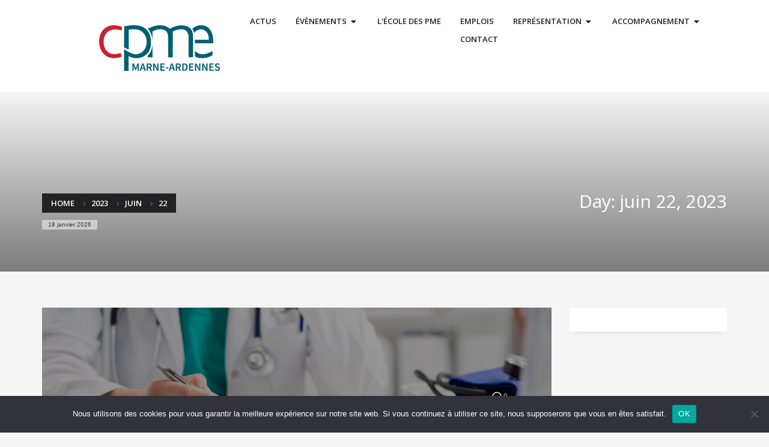

--- FILE ---
content_type: text/html; charset=UTF-8
request_url: https://www.cpme-5108.fr/2023/06/22/
body_size: 22283
content:
<!DOCTYPE html>
<html lang="fr-FR">
<head>
	<meta charset="UTF-8">
	<meta name="viewport" content="width=device-width, initial-scale=1.0, viewport-fit=cover" />		<title>22 juin 2023 &#8211; CPME-MARNE</title>
<meta name='robots' content='max-image-preview:large' />
<link rel='dns-prefetch' href='//www.googletagmanager.com' />
<link rel='dns-prefetch' href='//fonts.googleapis.com' />
<link rel="alternate" type="application/rss+xml" title="CPME-MARNE &raquo; Flux" href="https://www.cpme-5108.fr/feed/" />
<link rel="alternate" type="application/rss+xml" title="CPME-MARNE &raquo; Flux des commentaires" href="https://www.cpme-5108.fr/comments/feed/" />
<style id='wp-img-auto-sizes-contain-inline-css' type='text/css'>
img:is([sizes=auto i],[sizes^="auto," i]){contain-intrinsic-size:3000px 1500px}
/*# sourceURL=wp-img-auto-sizes-contain-inline-css */
</style>
<link rel='stylesheet' id='mec-select2-style-css' href='https://www.cpme-5108.fr/wp-content/plugins/modern-events-calendar/assets/packages/select2/select2.min.css?ver=6.9' type='text/css' media='all' />
<link rel='stylesheet' id='mec-font-icons-css' href='https://www.cpme-5108.fr/wp-content/plugins/modern-events-calendar/assets/css/iconfonts.css?ver=6.9' type='text/css' media='all' />
<link rel='stylesheet' id='mec-frontend-style-css' href='https://www.cpme-5108.fr/wp-content/plugins/modern-events-calendar/assets/css/frontend.min.css?ver=5.2.0' type='text/css' media='all' />
<link rel='stylesheet' id='mec-tooltip-style-css' href='https://www.cpme-5108.fr/wp-content/plugins/modern-events-calendar/assets/packages/tooltip/tooltip.css?ver=6.9' type='text/css' media='all' />
<link rel='stylesheet' id='mec-tooltip-shadow-style-css' href='https://www.cpme-5108.fr/wp-content/plugins/modern-events-calendar/assets/packages/tooltip/tooltipster-sideTip-shadow.min.css?ver=6.9' type='text/css' media='all' />
<link rel='stylesheet' id='mec-featherlight-style-css' href='https://www.cpme-5108.fr/wp-content/plugins/modern-events-calendar/assets/packages/featherlight/featherlight.css?ver=6.9' type='text/css' media='all' />
<link rel='stylesheet' id='mec-google-fonts-css' href='//fonts.googleapis.com/css?family=Montserrat%3A400%2C700%7CRoboto%3A100%2C300%2C400%2C700&#038;ver=6.9' type='text/css' media='all' />
<link rel='stylesheet' id='mec-dynamic-styles-css' href='https://www.cpme-5108.fr/wp-content/plugins/modern-events-calendar/assets/css/dyncss.css?ver=6.9' type='text/css' media='all' />
<style id='mec-dynamic-styles-inline-css' type='text/css'>
.mec-wrap h1, .mec-wrap h2, .mec-wrap h3, .mec-wrap h4, .mec-wrap h5, .mec-wrap h6,.entry-content .mec-wrap h1, .entry-content .mec-wrap h2, .entry-content .mec-wrap h3,.entry-content  .mec-wrap h4, .entry-content .mec-wrap h5, .entry-content .mec-wrap h6{ font-family: 'Montserrat', Helvetica, Arial, sans-serif;}.mec-event-content p, .mec-wrap p { font-family: 'Roboto',sans-serif; font-weight:300;}.mec-wrap.colorskin-custom .mec-totalcal-box .mec-totalcal-view span:hover,.mec-wrap.colorskin-custom .mec-calendar.mec-event-calendar-classic .mec-selected-day,.mec-wrap.colorskin-custom .mec-color, .mec-wrap.colorskin-custom .mec-event-sharing-wrap .mec-event-sharing > li:hover a, .mec-wrap.colorskin-custom .mec-color-hover:hover, .mec-wrap.colorskin-custom .mec-color-before *:before ,.mec-wrap.colorskin-custom .mec-widget .mec-event-grid-classic.owl-carousel .owl-nav i,.mec-wrap.colorskin-custom .mec-event-list-classic a.magicmore:hover,.mec-wrap.colorskin-custom .mec-event-grid-simple:hover .mec-event-title,.mec-wrap.colorskin-custom .mec-single-event .mec-event-meta dd.mec-events-event-categories:before,.mec-wrap.colorskin-custom .mec-single-event-date:before,.mec-wrap.colorskin-custom .mec-single-event-time:before,.mec-wrap.colorskin-custom .mec-events-meta-group.mec-events-meta-group-venue:before,.mec-wrap.colorskin-custom .mec-calendar .mec-calendar-side .mec-previous-month i,.mec-wrap.colorskin-custom .mec-calendar .mec-calendar-side .mec-next-month,.mec-wrap.colorskin-custom .mec-calendar .mec-calendar-side .mec-previous-month:hover,.mec-wrap.colorskin-custom .mec-calendar .mec-calendar-side .mec-next-month:hover,.mec-wrap.colorskin-custom .mec-calendar.mec-event-calendar-classic dt.mec-selected-day:hover,.mec-wrap.colorskin-custom .mec-infowindow-wp h5 a:hover, .colorskin-custom .mec-events-meta-group-countdown .mec-end-counts h3,.mec-calendar .mec-calendar-side .mec-next-month i,.mec-wrap .mec-totalcal-box i,.mec-calendar .mec-event-article .mec-event-title a:hover,.mec-attendees-list-details .mec-attendee-profile-link a:hover,.mec-wrap.colorskin-custom .mec-next-event-details li i, .mec-next-event-details i:before, .mec-marker-infowindow-wp .mec-marker-infowindow-count, .mec-next-event-details a,.mec-wrap.colorskin-custom .mec-events-masonry-cats a.mec-masonry-cat-selected{color: #e20700}.mec-wrap.colorskin-custom .mec-event-sharing .mec-event-share:hover .event-sharing-icon,.mec-wrap.colorskin-custom .mec-event-grid-clean .mec-event-date,.mec-wrap.colorskin-custom .mec-event-list-modern .mec-event-sharing > li:hover a i,.mec-wrap.colorskin-custom .mec-event-list-modern .mec-event-sharing .mec-event-share:hover .mec-event-sharing-icon,.mec-wrap.colorskin-custom .mec-event-list-modern .mec-event-sharing li:hover a i,.mec-wrap.colorskin-custom .mec-calendar:not(.mec-event-calendar-classic) .mec-selected-day,.mec-wrap.colorskin-custom .mec-calendar .mec-selected-day:hover,.mec-wrap.colorskin-custom .mec-calendar .mec-calendar-row  dt.mec-has-event:hover,.mec-wrap.colorskin-custom .mec-calendar .mec-has-event:after, .mec-wrap.colorskin-custom .mec-bg-color, .mec-wrap.colorskin-custom .mec-bg-color-hover:hover, .colorskin-custom .mec-event-sharing-wrap:hover > li, .mec-wrap.colorskin-custom .mec-totalcal-box .mec-totalcal-view span.mec-totalcalview-selected,.mec-wrap .flip-clock-wrapper ul li a div div.inn,.mec-wrap .mec-totalcal-box .mec-totalcal-view span.mec-totalcalview-selected,.event-carousel-type1-head .mec-event-date-carousel,.mec-event-countdown-style3 .mec-event-date,#wrap .mec-wrap article.mec-event-countdown-style1,.mec-event-countdown-style1 .mec-event-countdown-part3 a.mec-event-button,.mec-wrap .mec-event-countdown-style2,.mec-map-get-direction-btn-cnt input[type="submit"],.mec-booking button,span.mec-marker-wrap,.mec-wrap.colorskin-custom .mec-timeline-events-container .mec-timeline-event-date:before{background-color: #e20700;}.mec-wrap.colorskin-custom .mec-single-event .mec-speakers-details ul li .mec-speaker-avatar a:hover img,.mec-wrap.colorskin-custom .mec-event-list-modern .mec-event-sharing > li:hover a i,.mec-wrap.colorskin-custom .mec-event-list-modern .mec-event-sharing .mec-event-share:hover .mec-event-sharing-icon,.mec-wrap.colorskin-custom .mec-event-list-standard .mec-month-divider span:before,.mec-wrap.colorskin-custom .mec-single-event .mec-social-single:before,.mec-wrap.colorskin-custom .mec-single-event .mec-frontbox-title:before,.mec-wrap.colorskin-custom .mec-calendar .mec-calendar-events-side .mec-table-side-day, .mec-wrap.colorskin-custom .mec-border-color, .mec-wrap.colorskin-custom .mec-border-color-hover:hover, .colorskin-custom .mec-single-event .mec-frontbox-title:before, .colorskin-custom .mec-single-event .mec-events-meta-group-booking form > h4:before, .mec-wrap.colorskin-custom .mec-totalcal-box .mec-totalcal-view span.mec-totalcalview-selected,.mec-wrap .mec-totalcal-box .mec-totalcal-view span.mec-totalcalview-selected,.event-carousel-type1-head .mec-event-date-carousel:after,.mec-wrap.colorskin-custom .mec-events-masonry-cats a.mec-masonry-cat-selected, .mec-marker-infowindow-wp .mec-marker-infowindow-count, .mec-wrap.colorskin-custom .mec-events-masonry-cats a:hover{border-color: #e20700;}.mec-wrap.colorskin-custom .mec-event-countdown-style3 .mec-event-date:after,.mec-wrap.colorskin-custom .mec-month-divider span:before{border-bottom-color:#e20700;}.mec-wrap.colorskin-custom  article.mec-event-countdown-style1 .mec-event-countdown-part2:after{border-color: transparent transparent transparent #e20700;}.mec-wrap.colorskin-custom .mec-box-shadow-color { box-shadow: 0 4px 22px -7px #e20700;}.mec-wrap.colorskin-custom .mec-timeline-event-time ,.mec-wrap.colorskin-custom .mec-timeline-event-location { background: rgba(226,7,0,.11);}.mec-wrap.colorskin-custom .mec-timeline-events-container .mec-timeline-event-date:after { background: rgba(226,7,0,.3);}.mec-wrap h1 a, .mec-wrap h2 a, .mec-wrap h3 a, .mec-wrap h4 a, .mec-wrap h5 a, .mec-wrap h6 a,.entry-content .mec-wrap h1 a, .entry-content .mec-wrap h2 a, .entry-content .mec-wrap h3 a,.entry-content  .mec-wrap h4 a, .entry-content .mec-wrap h5 a, .entry-content .mec-wrap h6 a {color: #326f8c !important;}.mec-wrap.colorskin-custom h1 a:hover, .mec-wrap.colorskin-custom h2 a:hover, .mec-wrap.colorskin-custom h3 a:hover, .mec-wrap.colorskin-custom h4 a:hover, .mec-wrap.colorskin-custom h5 a:hover, .mec-wrap.colorskin-custom h6 a:hover,.entry-content .mec-wrap.colorskin-custom h1 a:hover, .entry-content .mec-wrap.colorskin-custom h2 a:hover, .entry-content .mec-wrap.colorskin-custom h3 a:hover,.entry-content  .mec-wrap.colorskin-custom h4 a:hover, .entry-content .mec-wrap.colorskin-custom h5 a:hover, .entry-content .mec-wrap.colorskin-custom h6 a:hover {color: #183a47 !important;}
/*# sourceURL=mec-dynamic-styles-inline-css */
</style>
<link rel='stylesheet' id='mec-custom-google-font-css' href='https://fonts.googleapis.com/css?family=Montserrat%3Aregular%2C+700%2C+%7CRoboto%3A700%2C+700%2C+700%2C+700%2C+700%2C+700%2C+700%2C+700%2C+700%2C+700%2C+700%2C+700%2C+&#038;subset=latin%2Clatin-ext' type='text/css' media='all' />
<link rel='stylesheet' id='mec-lity-style-css' href='https://www.cpme-5108.fr/wp-content/plugins/modern-events-calendar/assets/packages/lity/lity.min.css?ver=6.9' type='text/css' media='all' />
<link rel='stylesheet' id='zn_all_g_fonts-css' href='//fonts.googleapis.com/css?family=Roboto%3A100%2C300%2Cregular%2C500%2C700%2C900%7CMontserrat%3Aregular%2C700%7COpen+Sans&#038;ver=6.9' type='text/css' media='all' />
<style id='wp-emoji-styles-inline-css' type='text/css'>

	img.wp-smiley, img.emoji {
		display: inline !important;
		border: none !important;
		box-shadow: none !important;
		height: 1em !important;
		width: 1em !important;
		margin: 0 0.07em !important;
		vertical-align: -0.1em !important;
		background: none !important;
		padding: 0 !important;
	}
/*# sourceURL=wp-emoji-styles-inline-css */
</style>
<style id='bp-login-form-style-inline-css' type='text/css'>
.widget_bp_core_login_widget .bp-login-widget-user-avatar{float:left}.widget_bp_core_login_widget .bp-login-widget-user-links{margin-left:70px}#bp-login-widget-form label{display:block;font-weight:600;margin:15px 0 5px;width:auto}#bp-login-widget-form input[type=password],#bp-login-widget-form input[type=text]{background-color:#fafafa;border:1px solid #d6d6d6;border-radius:0;font:inherit;font-size:100%;padding:.5em;width:100%}#bp-login-widget-form .bp-login-widget-register-link,#bp-login-widget-form .login-submit{display:inline;width:-moz-fit-content;width:fit-content}#bp-login-widget-form .bp-login-widget-register-link{margin-left:1em}#bp-login-widget-form .bp-login-widget-register-link a{filter:invert(1)}#bp-login-widget-form .bp-login-widget-pwd-link{font-size:80%}

/*# sourceURL=https://www.cpme-5108.fr/wp-content/plugins/buddypress/bp-core/blocks/login-form/index.css */
</style>
<style id='bp-member-style-inline-css' type='text/css'>
[data-type="bp/member"] input.components-placeholder__input{border:1px solid #757575;border-radius:2px;flex:1 1 auto;padding:6px 8px}.bp-block-member{position:relative}.bp-block-member .member-content{display:flex}.bp-block-member .user-nicename{display:block}.bp-block-member .user-nicename a{border:none;color:currentColor;text-decoration:none}.bp-block-member .bp-profile-button{width:100%}.bp-block-member .bp-profile-button a.button{bottom:10px;display:inline-block;margin:18px 0 0;position:absolute;right:0}.bp-block-member.has-cover .item-header-avatar,.bp-block-member.has-cover .member-content,.bp-block-member.has-cover .member-description{z-index:2}.bp-block-member.has-cover .member-content,.bp-block-member.has-cover .member-description{padding-top:75px}.bp-block-member.has-cover .bp-member-cover-image{background-color:#c5c5c5;background-position:top;background-repeat:no-repeat;background-size:cover;border:0;display:block;height:150px;left:0;margin:0;padding:0;position:absolute;top:0;width:100%;z-index:1}.bp-block-member img.avatar{height:auto;width:auto}.bp-block-member.avatar-none .item-header-avatar{display:none}.bp-block-member.avatar-none.has-cover{min-height:200px}.bp-block-member.avatar-full{min-height:150px}.bp-block-member.avatar-full .item-header-avatar{width:180px}.bp-block-member.avatar-thumb .member-content{align-items:center;min-height:50px}.bp-block-member.avatar-thumb .item-header-avatar{width:70px}.bp-block-member.avatar-full.has-cover{min-height:300px}.bp-block-member.avatar-full.has-cover .item-header-avatar{width:200px}.bp-block-member.avatar-full.has-cover img.avatar{background:#fffc;border:2px solid #fff;margin-left:20px}.bp-block-member.avatar-thumb.has-cover .item-header-avatar{padding-top:75px}.entry .entry-content .bp-block-member .user-nicename a{border:none;color:currentColor;text-decoration:none}

/*# sourceURL=https://www.cpme-5108.fr/wp-content/plugins/buddypress/bp-members/blocks/member/index.css */
</style>
<style id='bp-members-style-inline-css' type='text/css'>
[data-type="bp/members"] .components-placeholder.is-appender{min-height:0}[data-type="bp/members"] .components-placeholder.is-appender .components-placeholder__label:empty{display:none}[data-type="bp/members"] .components-placeholder input.components-placeholder__input{border:1px solid #757575;border-radius:2px;flex:1 1 auto;padding:6px 8px}[data-type="bp/members"].avatar-none .member-description{width:calc(100% - 44px)}[data-type="bp/members"].avatar-full .member-description{width:calc(100% - 224px)}[data-type="bp/members"].avatar-thumb .member-description{width:calc(100% - 114px)}[data-type="bp/members"] .member-content{position:relative}[data-type="bp/members"] .member-content .is-right{position:absolute;right:2px;top:2px}[data-type="bp/members"] .columns-2 .member-content .member-description,[data-type="bp/members"] .columns-3 .member-content .member-description,[data-type="bp/members"] .columns-4 .member-content .member-description{padding-left:44px;width:calc(100% - 44px)}[data-type="bp/members"] .columns-3 .is-right{right:-10px}[data-type="bp/members"] .columns-4 .is-right{right:-50px}.bp-block-members.is-grid{display:flex;flex-wrap:wrap;padding:0}.bp-block-members.is-grid .member-content{margin:0 1.25em 1.25em 0;width:100%}@media(min-width:600px){.bp-block-members.columns-2 .member-content{width:calc(50% - .625em)}.bp-block-members.columns-2 .member-content:nth-child(2n){margin-right:0}.bp-block-members.columns-3 .member-content{width:calc(33.33333% - .83333em)}.bp-block-members.columns-3 .member-content:nth-child(3n){margin-right:0}.bp-block-members.columns-4 .member-content{width:calc(25% - .9375em)}.bp-block-members.columns-4 .member-content:nth-child(4n){margin-right:0}}.bp-block-members .member-content{display:flex;flex-direction:column;padding-bottom:1em;text-align:center}.bp-block-members .member-content .item-header-avatar,.bp-block-members .member-content .member-description{width:100%}.bp-block-members .member-content .item-header-avatar{margin:0 auto}.bp-block-members .member-content .item-header-avatar img.avatar{display:inline-block}@media(min-width:600px){.bp-block-members .member-content{flex-direction:row;text-align:left}.bp-block-members .member-content .item-header-avatar,.bp-block-members .member-content .member-description{width:auto}.bp-block-members .member-content .item-header-avatar{margin:0}}.bp-block-members .member-content .user-nicename{display:block}.bp-block-members .member-content .user-nicename a{border:none;color:currentColor;text-decoration:none}.bp-block-members .member-content time{color:#767676;display:block;font-size:80%}.bp-block-members.avatar-none .item-header-avatar{display:none}.bp-block-members.avatar-full{min-height:190px}.bp-block-members.avatar-full .item-header-avatar{width:180px}.bp-block-members.avatar-thumb .member-content{min-height:80px}.bp-block-members.avatar-thumb .item-header-avatar{width:70px}.bp-block-members.columns-2 .member-content,.bp-block-members.columns-3 .member-content,.bp-block-members.columns-4 .member-content{display:block;text-align:center}.bp-block-members.columns-2 .member-content .item-header-avatar,.bp-block-members.columns-3 .member-content .item-header-avatar,.bp-block-members.columns-4 .member-content .item-header-avatar{margin:0 auto}.bp-block-members img.avatar{height:auto;max-width:-moz-fit-content;max-width:fit-content;width:auto}.bp-block-members .member-content.has-activity{align-items:center}.bp-block-members .member-content.has-activity .item-header-avatar{padding-right:1em}.bp-block-members .member-content.has-activity .wp-block-quote{margin-bottom:0;text-align:left}.bp-block-members .member-content.has-activity .wp-block-quote cite a,.entry .entry-content .bp-block-members .user-nicename a{border:none;color:currentColor;text-decoration:none}

/*# sourceURL=https://www.cpme-5108.fr/wp-content/plugins/buddypress/bp-members/blocks/members/index.css */
</style>
<style id='bp-dynamic-members-style-inline-css' type='text/css'>
.bp-dynamic-block-container .item-options{font-size:.5em;margin:0 0 1em;padding:1em 0}.bp-dynamic-block-container .item-options a.selected{font-weight:600}.bp-dynamic-block-container ul.item-list{list-style:none;margin:1em 0;padding-left:0}.bp-dynamic-block-container ul.item-list li{margin-bottom:1em}.bp-dynamic-block-container ul.item-list li:after,.bp-dynamic-block-container ul.item-list li:before{content:" ";display:table}.bp-dynamic-block-container ul.item-list li:after{clear:both}.bp-dynamic-block-container ul.item-list li .item-avatar{float:left;width:60px}.bp-dynamic-block-container ul.item-list li .item{margin-left:70px}

/*# sourceURL=https://www.cpme-5108.fr/wp-content/plugins/buddypress/bp-members/blocks/dynamic-members/index.css */
</style>
<style id='bp-online-members-style-inline-css' type='text/css'>
.widget_bp_core_whos_online_widget .avatar-block,[data-type="bp/online-members"] .avatar-block{display:flex;flex-flow:row wrap}.widget_bp_core_whos_online_widget .avatar-block img,[data-type="bp/online-members"] .avatar-block img{margin:.5em}

/*# sourceURL=https://www.cpme-5108.fr/wp-content/plugins/buddypress/bp-members/blocks/online-members/index.css */
</style>
<style id='bp-active-members-style-inline-css' type='text/css'>
.widget_bp_core_recently_active_widget .avatar-block,[data-type="bp/active-members"] .avatar-block{display:flex;flex-flow:row wrap}.widget_bp_core_recently_active_widget .avatar-block img,[data-type="bp/active-members"] .avatar-block img{margin:.5em}

/*# sourceURL=https://www.cpme-5108.fr/wp-content/plugins/buddypress/bp-members/blocks/active-members/index.css */
</style>
<style id='bp-latest-activities-style-inline-css' type='text/css'>
.bp-latest-activities .components-flex.components-select-control select[multiple]{height:auto;padding:0 8px}.bp-latest-activities .components-flex.components-select-control select[multiple]+.components-input-control__suffix svg{display:none}.bp-latest-activities-block a,.entry .entry-content .bp-latest-activities-block a{border:none;text-decoration:none}.bp-latest-activities-block .activity-list.item-list blockquote{border:none;padding:0}.bp-latest-activities-block .activity-list.item-list blockquote .activity-item:not(.mini){box-shadow:1px 0 4px #00000026;padding:0 1em;position:relative}.bp-latest-activities-block .activity-list.item-list blockquote .activity-item:not(.mini):after,.bp-latest-activities-block .activity-list.item-list blockquote .activity-item:not(.mini):before{border-color:#0000;border-style:solid;content:"";display:block;height:0;left:15px;position:absolute;width:0}.bp-latest-activities-block .activity-list.item-list blockquote .activity-item:not(.mini):before{border-top-color:#00000026;border-width:9px;bottom:-18px;left:14px}.bp-latest-activities-block .activity-list.item-list blockquote .activity-item:not(.mini):after{border-top-color:#fff;border-width:8px;bottom:-16px}.bp-latest-activities-block .activity-list.item-list blockquote .activity-item.mini .avatar{display:inline-block;height:20px;margin-right:2px;vertical-align:middle;width:20px}.bp-latest-activities-block .activity-list.item-list footer{align-items:center;display:flex}.bp-latest-activities-block .activity-list.item-list footer img.avatar{border:none;display:inline-block;margin-right:.5em}.bp-latest-activities-block .activity-list.item-list footer .activity-time-since{font-size:90%}.bp-latest-activities-block .widget-error{border-left:4px solid #0b80a4;box-shadow:1px 0 4px #00000026}.bp-latest-activities-block .widget-error p{padding:0 1em}

/*# sourceURL=https://www.cpme-5108.fr/wp-content/plugins/buddypress/bp-activity/blocks/latest-activities/index.css */
</style>
<style id='bp-friends-style-inline-css' type='text/css'>
.bp-dynamic-block-container .item-options{font-size:.5em;margin:0 0 1em;padding:1em 0}.bp-dynamic-block-container .item-options a.selected{font-weight:600}.bp-dynamic-block-container ul.item-list{list-style:none;margin:1em 0;padding-left:0}.bp-dynamic-block-container ul.item-list li{margin-bottom:1em}.bp-dynamic-block-container ul.item-list li:after,.bp-dynamic-block-container ul.item-list li:before{content:" ";display:table}.bp-dynamic-block-container ul.item-list li:after{clear:both}.bp-dynamic-block-container ul.item-list li .item-avatar{float:left;width:60px}.bp-dynamic-block-container ul.item-list li .item{margin-left:70px}

/*# sourceURL=https://www.cpme-5108.fr/wp-content/plugins/buddypress/bp-friends/blocks/dynamic-friends/index.css */
</style>
<style id='bp-sitewide-notices-style-inline-css' type='text/css'>
.bp-sitewide-notice-block .bp-screen-reader-text,[data-type="bp/sitewide-notices"] .bp-screen-reader-text{border:0;clip:rect(0 0 0 0);height:1px;margin:-1px;overflow:hidden;padding:0;position:absolute;width:1px;word-wrap:normal!important}.bp-sitewide-notice-block [data-bp-tooltip]:after,[data-type="bp/sitewide-notices"] [data-bp-tooltip]:after{background-color:#fff;border:1px solid #737373;border-radius:1px;box-shadow:4px 4px 8px #0003;color:#333;content:attr(data-bp-tooltip);display:none;font-family:Helvetica Neue,Helvetica,Arial,san-serif;font-size:12px;font-weight:400;letter-spacing:normal;line-height:1.25;max-width:200px;opacity:0;padding:5px 8px;pointer-events:none;position:absolute;text-shadow:none;text-transform:none;transform:translateZ(0);transition:all 1.5s ease;visibility:hidden;white-space:nowrap;word-wrap:break-word;z-index:100000}.bp-sitewide-notice-block .bp-tooltip:after,[data-type="bp/sitewide-notices"] .bp-tooltip:after{left:50%;margin-top:7px;top:110%;transform:translate(-50%)}.bp-sitewide-notice-block{border-left:4px solid #ff853c;padding-left:1em;position:relative}.bp-sitewide-notice-block h2:before{background:none;border:none}.bp-sitewide-notice-block .dismiss-notice{background-color:#0000;border:1px solid #ff853c;color:#ff853c;display:block;padding:.2em .5em;position:absolute;right:.5em;top:.5em;width:-moz-fit-content;width:fit-content}.bp-sitewide-notice-block .dismiss-notice:hover{background-color:#ff853c;color:#fff}

/*# sourceURL=https://www.cpme-5108.fr/wp-content/plugins/buddypress/bp-messages/blocks/sitewide-notices/index.css */
</style>
<link rel='stylesheet' id='contact-form-7-css' href='https://www.cpme-5108.fr/wp-content/plugins/contact-form-7/includes/css/styles.css?ver=6.0.4' type='text/css' media='all' />
<link rel='stylesheet' id='cookie-notice-front-css' href='https://www.cpme-5108.fr/wp-content/plugins/cookie-notice/css/front.min.css?ver=2.5.5' type='text/css' media='all' />
<link rel='stylesheet' id='rs-plugin-settings-css' href='https://www.cpme-5108.fr/wp-content/plugins/revslider/public/assets/css/rs6.css?ver=6.1.8' type='text/css' media='all' />
<style id='rs-plugin-settings-inline-css' type='text/css'>
#rs-demo-id {}
/*# sourceURL=rs-plugin-settings-inline-css */
</style>
<link rel='stylesheet' id='kallyas-styles-css' href='https://www.cpme-5108.fr/wp-content/themes/kallyas/style.css?ver=4.17.5' type='text/css' media='all' />
<link rel='stylesheet' id='th-bootstrap-styles-css' href='https://www.cpme-5108.fr/wp-content/themes/kallyas/css/bootstrap.min.css?ver=4.17.5' type='text/css' media='all' />
<link rel='stylesheet' id='th-theme-template-styles-css' href='https://www.cpme-5108.fr/wp-content/themes/kallyas/css/template.min.css?ver=4.17.5' type='text/css' media='all' />
<link rel='stylesheet' id='buddypress-overrides-css' href='https://www.cpme-5108.fr/wp-content/themes/kallyas/css/plugins/kl-buddypress.css?ver=4.17.5' type='text/css' media='all' />
<link rel='stylesheet' id='elementor-frontend-css' href='https://www.cpme-5108.fr/wp-content/plugins/elementor/assets/css/frontend.min.css?ver=3.34.0' type='text/css' media='all' />
<link rel='stylesheet' id='widget-image-css' href='https://www.cpme-5108.fr/wp-content/plugins/elementor/assets/css/widget-image.min.css?ver=3.34.0' type='text/css' media='all' />
<link rel='stylesheet' id='widget-nav-menu-css' href='https://www.cpme-5108.fr/wp-content/plugins/elementor-pro/assets/css/widget-nav-menu.min.css?ver=3.27.4' type='text/css' media='all' />
<link rel='stylesheet' id='widget-heading-css' href='https://www.cpme-5108.fr/wp-content/plugins/elementor/assets/css/widget-heading.min.css?ver=3.34.0' type='text/css' media='all' />
<link rel='stylesheet' id='e-animation-fadeIn-css' href='https://www.cpme-5108.fr/wp-content/plugins/elementor/assets/lib/animations/styles/fadeIn.min.css?ver=3.34.0' type='text/css' media='all' />
<link rel='stylesheet' id='widget-mega-menu-css' href='https://www.cpme-5108.fr/wp-content/plugins/elementor-pro/assets/css/widget-mega-menu.min.css?ver=3.27.4' type='text/css' media='all' />
<link rel='stylesheet' id='e-sticky-css' href='https://www.cpme-5108.fr/wp-content/plugins/elementor-pro/assets/css/modules/sticky.min.css?ver=3.27.4' type='text/css' media='all' />
<link rel='stylesheet' id='widget-posts-css' href='https://www.cpme-5108.fr/wp-content/plugins/elementor-pro/assets/css/widget-posts.min.css?ver=3.27.4' type='text/css' media='all' />
<link rel='stylesheet' id='elementor-icons-css' href='https://www.cpme-5108.fr/wp-content/plugins/elementor/assets/lib/eicons/css/elementor-icons.min.css?ver=5.45.0' type='text/css' media='all' />
<link rel='stylesheet' id='elementor-post-2963-css' href='https://www.cpme-5108.fr/wp-content/uploads/elementor/css/post-2963.css?ver=1768557894' type='text/css' media='all' />
<link rel='stylesheet' id='elementor-post-6085-css' href='https://www.cpme-5108.fr/wp-content/uploads/elementor/css/post-6085.css?ver=1768557895' type='text/css' media='all' />
<link rel='stylesheet' id='elementor-post-6158-css' href='https://www.cpme-5108.fr/wp-content/uploads/elementor/css/post-6158.css?ver=1768557894' type='text/css' media='all' />
<link rel='stylesheet' id='zion-frontend-css' href='https://www.cpme-5108.fr/wp-content/themes/kallyas/framework/zion-builder/assets/css/znb_frontend.css?ver=1.0.28' type='text/css' media='all' />
<link rel='stylesheet' id='2547-smart-layout.css-css' href='//www.cpme-5108.fr/wp-content/uploads/zion-builder/cache/2547-smart-layout.css?ver=fe5622a0c90bbfe14e7d7b24b721b236' type='text/css' media='all' />
<link rel='stylesheet' id='6027-smart-layout.css-css' href='//www.cpme-5108.fr/wp-content/uploads/zion-builder/cache/6027-smart-layout.css?ver=fe5622a0c90bbfe14e7d7b24b721b236' type='text/css' media='all' />
<link rel='stylesheet' id='kallyas-child-css' href='https://www.cpme-5108.fr/wp-content/themes/kallyas-child/style.css?ver=4.17.5' type='text/css' media='all' />
<link rel='stylesheet' id='th-theme-print-stylesheet-css' href='https://www.cpme-5108.fr/wp-content/themes/kallyas/css/print.css?ver=4.17.5' type='text/css' media='print' />
<link rel='stylesheet' id='ekit-widget-styles-css' href='https://www.cpme-5108.fr/wp-content/plugins/elementskit-lite/widgets/init/assets/css/widget-styles.css?ver=3.7.8' type='text/css' media='all' />
<link rel='stylesheet' id='ekit-responsive-css' href='https://www.cpme-5108.fr/wp-content/plugins/elementskit-lite/widgets/init/assets/css/responsive.css?ver=3.7.8' type='text/css' media='all' />
<link rel='stylesheet' id='th-theme-options-styles-css' href='//www.cpme-5108.fr/wp-content/uploads/zn_dynamic.css?ver=1767179505' type='text/css' media='all' />
<link rel='stylesheet' id='eael-general-css' href='https://www.cpme-5108.fr/wp-content/plugins/essential-addons-for-elementor-lite/assets/front-end/css/view/general.min.css?ver=6.5.4' type='text/css' media='all' />
<link rel='stylesheet' id='elementor-gf-roboto-css' href='https://fonts.googleapis.com/css?family=Roboto:100,100italic,200,200italic,300,300italic,400,400italic,500,500italic,600,600italic,700,700italic,800,800italic,900,900italic&#038;display=auto' type='text/css' media='all' />
<link rel='stylesheet' id='elementor-gf-robotoslab-css' href='https://fonts.googleapis.com/css?family=Roboto+Slab:100,100italic,200,200italic,300,300italic,400,400italic,500,500italic,600,600italic,700,700italic,800,800italic,900,900italic&#038;display=auto' type='text/css' media='all' />
<link rel='stylesheet' id='elementor-gf-montserrat-css' href='https://fonts.googleapis.com/css?family=Montserrat:100,100italic,200,200italic,300,300italic,400,400italic,500,500italic,600,600italic,700,700italic,800,800italic,900,900italic&#038;display=auto' type='text/css' media='all' />
<link rel='stylesheet' id='elementor-gf-opensans-css' href='https://fonts.googleapis.com/css?family=Open+Sans:100,100italic,200,200italic,300,300italic,400,400italic,500,500italic,600,600italic,700,700italic,800,800italic,900,900italic&#038;display=auto' type='text/css' media='all' />
<link rel='stylesheet' id='elementor-icons-shared-0-css' href='https://www.cpme-5108.fr/wp-content/plugins/elementor/assets/lib/font-awesome/css/fontawesome.min.css?ver=5.15.3' type='text/css' media='all' />
<link rel='stylesheet' id='elementor-icons-fa-solid-css' href='https://www.cpme-5108.fr/wp-content/plugins/elementor/assets/lib/font-awesome/css/solid.min.css?ver=5.15.3' type='text/css' media='all' />
<script type="text/javascript" src="https://www.cpme-5108.fr/wp-includes/js/jquery/jquery.min.js?ver=3.7.1" id="jquery-core-js"></script>
<script type="text/javascript" src="https://www.cpme-5108.fr/wp-includes/js/jquery/jquery-migrate.min.js?ver=3.4.1" id="jquery-migrate-js"></script>
<script type="text/javascript" src="https://www.cpme-5108.fr/wp-content/plugins/modern-events-calendar/assets/js/jquery.typewatch.js?ver=6.9" id="mec-typekit-script-js"></script>
<script type="text/javascript" src="https://www.cpme-5108.fr/wp-content/plugins/modern-events-calendar/assets/packages/featherlight/featherlight.js?ver=6.9" id="mec-featherlight-script-js"></script>
<script type="text/javascript" src="https://www.cpme-5108.fr/wp-content/plugins/modern-events-calendar/assets/packages/select2/select2.full.min.js?ver=6.9" id="mec-select2-script-js"></script>
<script type="text/javascript" id="mec-frontend-script-js-extra">
/* <![CDATA[ */
var mecdata = {"day":"jour","days":"jours","hour":"heure","hours":"heures","minute":"minute","minutes":"minutes","second":"seconde","seconds":"secondes","elementor_edit_mode":"no","recapcha_key":"","ajax_url":"https://www.cpme-5108.fr/wp-admin/admin-ajax.php","fes_nonce":"45ed82f55d","current_year":"2026"};
//# sourceURL=mec-frontend-script-js-extra
/* ]]> */
</script>
<script type="text/javascript" src="https://www.cpme-5108.fr/wp-content/plugins/modern-events-calendar/assets/js/frontend.js?ver=5.2.0" id="mec-frontend-script-js"></script>
<script type="text/javascript" src="https://www.cpme-5108.fr/wp-content/plugins/modern-events-calendar/assets/packages/tooltip/tooltip.js?ver=6.9" id="mec-tooltip-script-js"></script>
<script type="text/javascript" src="https://www.cpme-5108.fr/wp-content/plugins/modern-events-calendar/assets/js/events.js?ver=5.2.0" id="mec-events-script-js"></script>
<script type="text/javascript" src="https://www.cpme-5108.fr/wp-content/plugins/modern-events-calendar/assets/packages/lity/lity.min.js?ver=6.9" id="mec-lity-script-js"></script>
<script type="text/javascript" src="https://www.cpme-5108.fr/wp-content/plugins/modern-events-calendar/assets/packages/colorbrightness/colorbrightness.min.js?ver=6.9" id="mec-colorbrightness-script-js"></script>
<script type="text/javascript" src="https://www.cpme-5108.fr/wp-content/plugins/modern-events-calendar/assets/packages/owl-carousel/owl.carousel.min.js?ver=6.9" id="mec-owl-carousel-script-js"></script>
<script type="text/javascript" id="cookie-notice-front-js-before">
/* <![CDATA[ */
var cnArgs = {"ajaxUrl":"https:\/\/www.cpme-5108.fr\/wp-admin\/admin-ajax.php","nonce":"4f242b3eee","hideEffect":"fade","position":"bottom","onScroll":false,"onScrollOffset":100,"onClick":false,"cookieName":"cookie_notice_accepted","cookieTime":2592000,"cookieTimeRejected":2592000,"globalCookie":false,"redirection":false,"cache":false,"revokeCookies":false,"revokeCookiesOpt":"automatic"};

//# sourceURL=cookie-notice-front-js-before
/* ]]> */
</script>
<script type="text/javascript" src="https://www.cpme-5108.fr/wp-content/plugins/cookie-notice/js/front.min.js?ver=2.5.5" id="cookie-notice-front-js"></script>
<script type="text/javascript" src="https://www.cpme-5108.fr/wp-content/plugins/revslider/public/assets/js/revolution.tools.min.js?ver=6.0" id="tp-tools-js"></script>
<script type="text/javascript" src="https://www.cpme-5108.fr/wp-content/plugins/revslider/public/assets/js/rs6.min.js?ver=6.1.8" id="revmin-js"></script>

<!-- Extrait de code de la balise Google (gtag.js) ajouté par Site Kit -->

<!-- Extrait Google Analytics ajouté par Site Kit -->
<script type="text/javascript" src="https://www.googletagmanager.com/gtag/js?id=GT-PLHFRVMH" id="google_gtagjs-js" async></script>
<script type="text/javascript" id="google_gtagjs-js-after">
/* <![CDATA[ */
window.dataLayer = window.dataLayer || [];function gtag(){dataLayer.push(arguments);}
gtag("set","linker",{"domains":["www.cpme-5108.fr"]});
gtag("js", new Date());
gtag("set", "developer_id.dZTNiMT", true);
gtag("config", "GT-PLHFRVMH");
 window._googlesitekit = window._googlesitekit || {}; window._googlesitekit.throttledEvents = []; window._googlesitekit.gtagEvent = (name, data) => { var key = JSON.stringify( { name, data } ); if ( !! window._googlesitekit.throttledEvents[ key ] ) { return; } window._googlesitekit.throttledEvents[ key ] = true; setTimeout( () => { delete window._googlesitekit.throttledEvents[ key ]; }, 5 ); gtag( "event", name, { ...data, event_source: "site-kit" } ); } 
//# sourceURL=google_gtagjs-js-after
/* ]]> */
</script>

<!-- Extrait de code de la balise Google de fin (gtag.js) ajouté par Site Kit -->
<link rel="https://api.w.org/" href="https://www.cpme-5108.fr/wp-json/" /><link rel="EditURI" type="application/rsd+xml" title="RSD" href="https://www.cpme-5108.fr/xmlrpc.php?rsd" />
<meta name="generator" content="WordPress 6.9" />

	<script type="text/javascript">var ajaxurl = 'https://www.cpme-5108.fr/wp-admin/admin-ajax.php';</script>

<meta name="generator" content="Site Kit by Google 1.148.0" />		<meta name="theme-color"
			  content="#005e72">
				<meta name="viewport" content="width=device-width, initial-scale=1, maximum-scale=1"/>
		
		<!--[if lte IE 8]>
		<script type="text/javascript">
			var $buoop = {
				vs: {i: 10, f: 25, o: 12.1, s: 7, n: 9}
			};

			$buoop.ol = window.onload;

			window.onload = function () {
				try {
					if ($buoop.ol) {
						$buoop.ol()
					}
				}
				catch (e) {
				}

				var e = document.createElement("script");
				e.setAttribute("type", "text/javascript");
				e.setAttribute("src", "https://browser-update.org/update.js");
				document.body.appendChild(e);
			};
		</script>
		<![endif]-->

		<!-- for IE6-8 support of HTML5 elements -->
		<!--[if lt IE 9]>
		<script src="//html5shim.googlecode.com/svn/trunk/html5.js"></script>
		<![endif]-->
		
	<!-- Fallback for animating in viewport -->
	<noscript>
		<style type="text/css" media="screen">
			.zn-animateInViewport {visibility: visible;}
		</style>
	</noscript>
	<meta name="generator" content="Elementor 3.34.0; features: additional_custom_breakpoints; settings: css_print_method-external, google_font-enabled, font_display-auto">
			<style>
				.e-con.e-parent:nth-of-type(n+4):not(.e-lazyloaded):not(.e-no-lazyload),
				.e-con.e-parent:nth-of-type(n+4):not(.e-lazyloaded):not(.e-no-lazyload) * {
					background-image: none !important;
				}
				@media screen and (max-height: 1024px) {
					.e-con.e-parent:nth-of-type(n+3):not(.e-lazyloaded):not(.e-no-lazyload),
					.e-con.e-parent:nth-of-type(n+3):not(.e-lazyloaded):not(.e-no-lazyload) * {
						background-image: none !important;
					}
				}
				@media screen and (max-height: 640px) {
					.e-con.e-parent:nth-of-type(n+2):not(.e-lazyloaded):not(.e-no-lazyload),
					.e-con.e-parent:nth-of-type(n+2):not(.e-lazyloaded):not(.e-no-lazyload) * {
						background-image: none !important;
					}
				}
			</style>
			<meta name="generator" content="Powered by Slider Revolution 6.1.8 - responsive, Mobile-Friendly Slider Plugin for WordPress with comfortable drag and drop interface." />
<link rel="icon" href="https://www.cpme-5108.fr/wp-content/uploads/2025/02/cropped-favicon-32x32.gif" sizes="32x32" />
<link rel="icon" href="https://www.cpme-5108.fr/wp-content/uploads/2025/02/cropped-favicon-192x192.gif" sizes="192x192" />
<link rel="apple-touch-icon" href="https://www.cpme-5108.fr/wp-content/uploads/2025/02/cropped-favicon-180x180.gif" />
<meta name="msapplication-TileImage" content="https://www.cpme-5108.fr/wp-content/uploads/2025/02/cropped-favicon-270x270.gif" />
<script type="text/javascript">function setREVStartSize(e){			
			try {								
				var pw = document.getElementById(e.c).parentNode.offsetWidth,
					newh;
				pw = pw===0 || isNaN(pw) ? window.innerWidth : pw;
				e.tabw = e.tabw===undefined ? 0 : parseInt(e.tabw);
				e.thumbw = e.thumbw===undefined ? 0 : parseInt(e.thumbw);
				e.tabh = e.tabh===undefined ? 0 : parseInt(e.tabh);
				e.thumbh = e.thumbh===undefined ? 0 : parseInt(e.thumbh);
				e.tabhide = e.tabhide===undefined ? 0 : parseInt(e.tabhide);
				e.thumbhide = e.thumbhide===undefined ? 0 : parseInt(e.thumbhide);
				e.mh = e.mh===undefined || e.mh=="" || e.mh==="auto" ? 0 : parseInt(e.mh,0);		
				if(e.layout==="fullscreen" || e.l==="fullscreen") 						
					newh = Math.max(e.mh,window.innerHeight);				
				else{					
					e.gw = Array.isArray(e.gw) ? e.gw : [e.gw];
					for (var i in e.rl) if (e.gw[i]===undefined || e.gw[i]===0) e.gw[i] = e.gw[i-1];					
					e.gh = e.el===undefined || e.el==="" || (Array.isArray(e.el) && e.el.length==0)? e.gh : e.el;
					e.gh = Array.isArray(e.gh) ? e.gh : [e.gh];
					for (var i in e.rl) if (e.gh[i]===undefined || e.gh[i]===0) e.gh[i] = e.gh[i-1];
										
					var nl = new Array(e.rl.length),
						ix = 0,						
						sl;					
					e.tabw = e.tabhide>=pw ? 0 : e.tabw;
					e.thumbw = e.thumbhide>=pw ? 0 : e.thumbw;
					e.tabh = e.tabhide>=pw ? 0 : e.tabh;
					e.thumbh = e.thumbhide>=pw ? 0 : e.thumbh;					
					for (var i in e.rl) nl[i] = e.rl[i]<window.innerWidth ? 0 : e.rl[i];
					sl = nl[0];									
					for (var i in nl) if (sl>nl[i] && nl[i]>0) { sl = nl[i]; ix=i;}															
					var m = pw>(e.gw[ix]+e.tabw+e.thumbw) ? 1 : (pw-(e.tabw+e.thumbw)) / (e.gw[ix]);					

					newh =  (e.type==="carousel" && e.justify==="true" ? e.gh[ix] : (e.gh[ix] * m)) + (e.tabh + e.thumbh);
				}			
				
				if(window.rs_init_css===undefined) window.rs_init_css = document.head.appendChild(document.createElement("style"));					
				document.getElementById(e.c).height = newh;
				window.rs_init_css.innerHTML += "#"+e.c+"_wrapper { height: "+newh+"px }";				
			} catch(e){
				console.log("Failure at Presize of Slider:" + e)
			}					   
		  };</script>
</head>
<body data-rsssl=1 class="bp-legacy archive date wp-custom-logo wp-theme-kallyas wp-child-theme-kallyas-child cookies-not-set res1170 kl-skin--light elementor-default elementor-kit-2963">
		<div data-elementor-type="header" data-elementor-id="6085" class="elementor elementor-6085 elementor-location-header" data-elementor-post-type="elementor_library">
			<div class="elementor-element elementor-element-d86c47d e-con-full e-flex e-con e-parent" data-id="d86c47d" data-element_type="container" data-settings="{&quot;sticky&quot;:&quot;top&quot;,&quot;background_background&quot;:&quot;classic&quot;,&quot;sticky_on&quot;:[&quot;desktop&quot;,&quot;tablet&quot;,&quot;mobile&quot;],&quot;sticky_offset&quot;:0,&quot;sticky_effects_offset&quot;:0,&quot;sticky_anchor_link_offset&quot;:0}">
		<div class="elementor-element elementor-element-e561cb7 e-con-full e-flex e-con e-child" data-id="e561cb7" data-element_type="container">
				<div class="elementor-element elementor-element-2f50ebf elementor-widget elementor-widget-image" data-id="2f50ebf" data-element_type="widget" data-widget_type="image.default">
				<div class="elementor-widget-container">
																<a href="https://www.cpme-5108.fr">
							<img width="214" height="112" src="https://www.cpme-5108.fr/wp-content/uploads/2020/03/CPME_logo_214_112.png" class="attachment-large size-large wp-image-2920" alt="" />								</a>
															</div>
				</div>
				</div>
		<div class="elementor-element elementor-element-653094b e-con-full e-flex e-con e-child" data-id="653094b" data-element_type="container">
				<div class="elementor-element elementor-element-9317a70 e-full_width e-n-menu-layout-horizontal e-n-menu-tablet elementor-widget elementor-widget-n-menu" data-id="9317a70" data-element_type="widget" data-settings="{&quot;menu_items&quot;:[{&quot;item_title&quot;:&quot;Actus&quot;,&quot;_id&quot;:&quot;3ef4a95&quot;,&quot;item_dropdown_content&quot;:&quot;&quot;,&quot;__dynamic__&quot;:{&quot;item_link&quot;:&quot;[elementor-tag id=\&quot;0f9f5fa\&quot; name=\&quot;internal-url\&quot; settings=\&quot;%7B%22type%22%3A%22post%22%2C%22post_id%22%3A%223301%22%7D\&quot;]&quot;},&quot;item_link&quot;:{&quot;url&quot;:&quot;https:\/\/www.cpme-5108.fr\/actualites\/&quot;,&quot;is_external&quot;:&quot;&quot;,&quot;nofollow&quot;:&quot;&quot;,&quot;custom_attributes&quot;:&quot;&quot;},&quot;item_icon&quot;:{&quot;value&quot;:&quot;&quot;,&quot;library&quot;:&quot;&quot;},&quot;item_icon_active&quot;:null,&quot;element_id&quot;:&quot;&quot;},{&quot;item_title&quot;:&quot;\u00c9v\u00e8nements&quot;,&quot;_id&quot;:&quot;723b937&quot;,&quot;item_dropdown_content&quot;:&quot;yes&quot;,&quot;item_link&quot;:{&quot;url&quot;:&quot;&quot;,&quot;is_external&quot;:&quot;&quot;,&quot;nofollow&quot;:&quot;&quot;,&quot;custom_attributes&quot;:&quot;&quot;},&quot;item_icon&quot;:{&quot;value&quot;:&quot;&quot;,&quot;library&quot;:&quot;&quot;},&quot;item_icon_active&quot;:null,&quot;element_id&quot;:&quot;&quot;},{&quot;_id&quot;:&quot;3c76549&quot;,&quot;item_title&quot;:&quot;L&#039;\u00e9cole des PME&quot;,&quot;__dynamic__&quot;:{&quot;item_link&quot;:&quot;[elementor-tag id=\&quot;56bf2ef\&quot; name=\&quot;internal-url\&quot; settings=\&quot;%7B%22type%22%3A%22post%22%2C%22post_id%22%3A%225559%22%7D\&quot;]&quot;},&quot;item_link&quot;:{&quot;url&quot;:&quot;https:\/\/www.cpme-5108.fr\/ecole-des-pme\/&quot;,&quot;is_external&quot;:&quot;&quot;,&quot;nofollow&quot;:&quot;&quot;,&quot;custom_attributes&quot;:&quot;&quot;},&quot;item_dropdown_content&quot;:&quot;no&quot;,&quot;item_icon&quot;:{&quot;value&quot;:&quot;&quot;,&quot;library&quot;:&quot;&quot;},&quot;item_icon_active&quot;:null,&quot;element_id&quot;:&quot;&quot;},{&quot;item_title&quot;:&quot;EMPLOIS&quot;,&quot;__dynamic__&quot;:{&quot;item_link&quot;:&quot;[elementor-tag id=\&quot;56bf2ef\&quot; name=\&quot;internal-url\&quot; settings=\&quot;%7B%22type%22%3A%22post%22%2C%22post_id%22%3A%226916%22%7D\&quot;]&quot;},&quot;_id&quot;:&quot;b242797&quot;,&quot;item_link&quot;:{&quot;url&quot;:&quot;https:\/\/www.cpme-5108.fr\/emplois\/&quot;,&quot;is_external&quot;:&quot;&quot;,&quot;nofollow&quot;:&quot;&quot;,&quot;custom_attributes&quot;:&quot;&quot;},&quot;item_dropdown_content&quot;:&quot;no&quot;,&quot;item_icon&quot;:{&quot;value&quot;:&quot;&quot;,&quot;library&quot;:&quot;&quot;},&quot;item_icon_active&quot;:null,&quot;element_id&quot;:&quot;&quot;},{&quot;item_title&quot;:&quot;Repr\u00e9sentation&quot;,&quot;_id&quot;:&quot;f5fcae6&quot;,&quot;item_dropdown_content&quot;:&quot;yes&quot;,&quot;item_link&quot;:{&quot;url&quot;:&quot;&quot;,&quot;is_external&quot;:&quot;&quot;,&quot;nofollow&quot;:&quot;&quot;,&quot;custom_attributes&quot;:&quot;&quot;},&quot;item_icon&quot;:{&quot;value&quot;:&quot;&quot;,&quot;library&quot;:&quot;&quot;},&quot;item_icon_active&quot;:null,&quot;element_id&quot;:&quot;&quot;},{&quot;_id&quot;:&quot;c5e3f4a&quot;,&quot;item_title&quot;:&quot;Accompagnement&quot;,&quot;item_dropdown_content&quot;:&quot;yes&quot;,&quot;item_link&quot;:{&quot;url&quot;:&quot;&quot;,&quot;is_external&quot;:&quot;&quot;,&quot;nofollow&quot;:&quot;&quot;,&quot;custom_attributes&quot;:&quot;&quot;},&quot;item_icon&quot;:{&quot;value&quot;:&quot;&quot;,&quot;library&quot;:&quot;&quot;},&quot;item_icon_active&quot;:null,&quot;element_id&quot;:&quot;&quot;},{&quot;_id&quot;:&quot;182f27b&quot;,&quot;item_title&quot;:&quot;Contact&quot;,&quot;item_link&quot;:{&quot;url&quot;:&quot;https:\/\/www.cpme-5108.fr\/contact\/&quot;,&quot;is_external&quot;:&quot;&quot;,&quot;nofollow&quot;:&quot;&quot;,&quot;custom_attributes&quot;:&quot;&quot;},&quot;item_dropdown_content&quot;:&quot;no&quot;,&quot;item_icon&quot;:{&quot;value&quot;:&quot;&quot;,&quot;library&quot;:&quot;&quot;},&quot;item_icon_active&quot;:null,&quot;element_id&quot;:&quot;&quot;}],&quot;open_animation&quot;:&quot;fadeIn&quot;,&quot;item_position_horizontal&quot;:&quot;center&quot;,&quot;item_position_horizontal_tablet&quot;:&quot;start&quot;,&quot;item_position_horizontal_mobile&quot;:&quot;start&quot;,&quot;menu_item_title_distance_from_content_mobile&quot;:{&quot;unit&quot;:&quot;px&quot;,&quot;size&quot;:0,&quot;sizes&quot;:[]},&quot;content_width&quot;:&quot;full_width&quot;,&quot;item_layout&quot;:&quot;horizontal&quot;,&quot;open_on&quot;:&quot;hover&quot;,&quot;horizontal_scroll&quot;:&quot;disable&quot;,&quot;breakpoint_selector&quot;:&quot;tablet&quot;,&quot;menu_item_title_distance_from_content&quot;:{&quot;unit&quot;:&quot;px&quot;,&quot;size&quot;:0,&quot;sizes&quot;:[]},&quot;menu_item_title_distance_from_content_tablet&quot;:{&quot;unit&quot;:&quot;px&quot;,&quot;size&quot;:&quot;&quot;,&quot;sizes&quot;:[]}}" data-widget_type="mega-menu.default">
				<div class="elementor-widget-container">
							<nav class="e-n-menu" data-widget-number="154" aria-label="Menu">
					<button class="e-n-menu-toggle" id="menu-toggle-154" aria-haspopup="true" aria-expanded="false" aria-controls="menubar-154" aria-label="Permuter le menu">
			<span class="e-n-menu-toggle-icon e-open">
				<i class="eicon-menu-bar"></i>			</span>
			<span class="e-n-menu-toggle-icon e-close">
				<i class="eicon-close"></i>			</span>
		</button>
					<div class="e-n-menu-wrapper" id="menubar-154" aria-labelledby="menu-toggle-154">
				<ul class="e-n-menu-heading">
								<li class="e-n-menu-item">
				<div id="e-n-menu-title-1541" class="e-n-menu-title">
					<a class="e-n-menu-title-container e-focus e-link" href="https://www.cpme-5108.fr/actualites/">												<span class="e-n-menu-title-text">
							Actus						</span>
					</a>									</div>
							</li>
					<li class="e-n-menu-item">
				<div id="e-n-menu-title-1542" class="e-n-menu-title">
					<div class="e-n-menu-title-container">												<span class="e-n-menu-title-text">
							Évènements						</span>
					</div>											<button id="e-n-menu-dropdown-icon-1542" class="e-n-menu-dropdown-icon e-focus" data-tab-index="2" aria-haspopup="true" aria-expanded="false" aria-controls="e-n-menu-content-1542" >
							<span class="e-n-menu-dropdown-icon-opened">
								<i aria-hidden="true" class="fas fa-caret-up"></i>								<span class="elementor-screen-only">Fermer Évènements</span>
							</span>
							<span class="e-n-menu-dropdown-icon-closed">
								<i aria-hidden="true" class="fas fa-caret-down"></i>								<span class="elementor-screen-only">Ouvrir Évènements</span>
							</span>
						</button>
									</div>
									<div class="e-n-menu-content">
						<div id="e-n-menu-content-1542" data-tab-index="2" aria-labelledby="e-n-menu-dropdown-icon-1542" class="elementor-element elementor-element-fde3ef6 e-flex e-con-boxed e-con e-child" data-id="fde3ef6" data-element_type="container">
					<div class="e-con-inner">
		<div class="elementor-element elementor-element-9fd1c20 e-con-full e-flex e-con e-child" data-id="9fd1c20" data-element_type="container">
				<div class="elementor-element elementor-element-08ac62b elementor-nav-menu--dropdown-none elementor-widget elementor-widget-nav-menu" data-id="08ac62b" data-element_type="widget" data-settings="{&quot;layout&quot;:&quot;vertical&quot;,&quot;submenu_icon&quot;:{&quot;value&quot;:&quot;&lt;i class=\&quot;fas fa-caret-down\&quot;&gt;&lt;\/i&gt;&quot;,&quot;library&quot;:&quot;fa-solid&quot;}}" data-widget_type="nav-menu.default">
				<div class="elementor-widget-container">
								<nav aria-label="Menu" class="elementor-nav-menu--main elementor-nav-menu__container elementor-nav-menu--layout-vertical e--pointer-underline e--animation-fade">
				<ul id="menu-1-08ac62b" class="elementor-nav-menu sm-vertical"><li class="menu-item menu-item-type-post_type menu-item-object-page menu-item-6238"><a href="https://www.cpme-5108.fr/vos-prochaines-formations/" class="elementor-item">Vos prochaines formations</a></li>
<li class="menu-item menu-item-type-post_type menu-item-object-page menu-item-6239"><a href="https://www.cpme-5108.fr/vos-prochaines-temps-fort/" class="elementor-item">Vos prochains temps forts</a></li>
</ul>			</nav>
						<nav class="elementor-nav-menu--dropdown elementor-nav-menu__container" aria-hidden="true">
				<ul id="menu-2-08ac62b" class="elementor-nav-menu sm-vertical"><li class="menu-item menu-item-type-post_type menu-item-object-page menu-item-6238"><a href="https://www.cpme-5108.fr/vos-prochaines-formations/" class="elementor-item" tabindex="-1">Vos prochaines formations</a></li>
<li class="menu-item menu-item-type-post_type menu-item-object-page menu-item-6239"><a href="https://www.cpme-5108.fr/vos-prochaines-temps-fort/" class="elementor-item" tabindex="-1">Vos prochains temps forts</a></li>
</ul>			</nav>
						</div>
				</div>
				</div>
		<div class="elementor-element elementor-element-1e99af1 e-con-full elementor-hidden-tablet elementor-hidden-mobile e-flex e-con e-child" data-id="1e99af1" data-element_type="container">
				<div class="elementor-element elementor-element-c4554ac elementor-widget elementor-widget-image" data-id="c4554ac" data-element_type="widget" data-widget_type="image.default">
				<div class="elementor-widget-container">
															<img fetchpriority="high" width="650" height="400" src="https://www.cpme-5108.fr/wp-content/uploads/2020/03/CPME_qui_sommes_nous.png" class="attachment-medium_large size-medium_large wp-image-2919" alt="" srcset="https://www.cpme-5108.fr/wp-content/uploads/2020/03/CPME_qui_sommes_nous.png 650w, https://www.cpme-5108.fr/wp-content/uploads/2020/03/CPME_qui_sommes_nous-300x185.png 300w, https://www.cpme-5108.fr/wp-content/uploads/2020/03/CPME_qui_sommes_nous-280x172.png 280w" sizes="(max-width: 650px) 100vw, 650px" />															</div>
				</div>
				</div>
					</div>
				</div>
							</div>
							</li>
					<li class="e-n-menu-item">
				<div id="e-n-menu-title-1543" class="e-n-menu-title">
					<a class="e-n-menu-title-container e-focus e-link" href="https://www.cpme-5108.fr/ecole-des-pme/">												<span class="e-n-menu-title-text">
							L'école des PME						</span>
					</a>									</div>
							</li>
					<li class="e-n-menu-item">
				<div id="e-n-menu-title-1544" class="e-n-menu-title">
					<a class="e-n-menu-title-container e-focus e-link" href="https://www.cpme-5108.fr/emplois/">												<span class="e-n-menu-title-text">
							EMPLOIS						</span>
					</a>									</div>
							</li>
					<li class="e-n-menu-item">
				<div id="e-n-menu-title-1545" class="e-n-menu-title">
					<div class="e-n-menu-title-container">												<span class="e-n-menu-title-text">
							Représentation						</span>
					</div>											<button id="e-n-menu-dropdown-icon-1545" class="e-n-menu-dropdown-icon e-focus" data-tab-index="5" aria-haspopup="true" aria-expanded="false" aria-controls="e-n-menu-content-1545" >
							<span class="e-n-menu-dropdown-icon-opened">
								<i aria-hidden="true" class="fas fa-caret-up"></i>								<span class="elementor-screen-only">Fermer Représentation</span>
							</span>
							<span class="e-n-menu-dropdown-icon-closed">
								<i aria-hidden="true" class="fas fa-caret-down"></i>								<span class="elementor-screen-only">Ouvrir Représentation</span>
							</span>
						</button>
									</div>
									<div class="e-n-menu-content">
						<div id="e-n-menu-content-1545" data-tab-index="5" aria-labelledby="e-n-menu-dropdown-icon-1545" class="elementor-element elementor-element-6a0c41b e-flex e-con-boxed e-con e-child" data-id="6a0c41b" data-element_type="container">
					<div class="e-con-inner">
		<div class="elementor-element elementor-element-806afff e-con-full e-flex e-con e-child" data-id="806afff" data-element_type="container">
				<div class="elementor-element elementor-element-18d1f5c elementor-nav-menu--dropdown-none elementor-widget elementor-widget-nav-menu" data-id="18d1f5c" data-element_type="widget" data-settings="{&quot;layout&quot;:&quot;vertical&quot;,&quot;submenu_icon&quot;:{&quot;value&quot;:&quot;&lt;i class=\&quot;fas fa-caret-down\&quot;&gt;&lt;\/i&gt;&quot;,&quot;library&quot;:&quot;fa-solid&quot;}}" data-widget_type="nav-menu.default">
				<div class="elementor-widget-container">
								<nav aria-label="Menu" class="elementor-nav-menu--main elementor-nav-menu__container elementor-nav-menu--layout-vertical e--pointer-underline e--animation-fade">
				<ul id="menu-1-18d1f5c" class="elementor-nav-menu sm-vertical"><li class="menu-item menu-item-type-custom menu-item-object-custom menu-item-6170"><a href="https://www.cpme-5108.fr/engagements/#mandats" class="elementor-item elementor-item-anchor">Présentation du mandat</a></li>
<li class="menu-item menu-item-type-custom menu-item-object-custom menu-item-6169"><a href="https://www.cpme-5108.fr/engagements/#schema" class="elementor-item elementor-item-anchor">Témoignage de Mandataires</a></li>
<li class="menu-item menu-item-type-custom menu-item-object-custom menu-item-6168"><a href="https://www.cpme-5108.fr/engagements/#candidature" class="elementor-item elementor-item-anchor">Appel à candidatures</a></li>
<li class="menu-item menu-item-type-post_type menu-item-object-page menu-item-6322"><a href="https://www.cpme-5108.fr/les-entreprises-sengagent/" class="elementor-item">Les entreprises s’engagent</a></li>
</ul>			</nav>
						<nav class="elementor-nav-menu--dropdown elementor-nav-menu__container" aria-hidden="true">
				<ul id="menu-2-18d1f5c" class="elementor-nav-menu sm-vertical"><li class="menu-item menu-item-type-custom menu-item-object-custom menu-item-6170"><a href="https://www.cpme-5108.fr/engagements/#mandats" class="elementor-item elementor-item-anchor" tabindex="-1">Présentation du mandat</a></li>
<li class="menu-item menu-item-type-custom menu-item-object-custom menu-item-6169"><a href="https://www.cpme-5108.fr/engagements/#schema" class="elementor-item elementor-item-anchor" tabindex="-1">Témoignage de Mandataires</a></li>
<li class="menu-item menu-item-type-custom menu-item-object-custom menu-item-6168"><a href="https://www.cpme-5108.fr/engagements/#candidature" class="elementor-item elementor-item-anchor" tabindex="-1">Appel à candidatures</a></li>
<li class="menu-item menu-item-type-post_type menu-item-object-page menu-item-6322"><a href="https://www.cpme-5108.fr/les-entreprises-sengagent/" class="elementor-item" tabindex="-1">Les entreprises s’engagent</a></li>
</ul>			</nav>
						</div>
				</div>
				</div>
		<div class="elementor-element elementor-element-19adf12 e-con-full elementor-hidden-tablet elementor-hidden-mobile e-flex e-con e-child" data-id="19adf12" data-element_type="container">
				<div class="elementor-element elementor-element-15426b2 elementor-widget elementor-widget-image" data-id="15426b2" data-element_type="widget" data-widget_type="image.default">
				<div class="elementor-widget-container">
															<img width="768" height="512" src="https://www.cpme-5108.fr/wp-content/uploads/2020/03/AdobeStock_295482970-768x512.jpeg" class="attachment-medium_large size-medium_large wp-image-3217" alt="" srcset="https://www.cpme-5108.fr/wp-content/uploads/2020/03/AdobeStock_295482970-768x512.jpeg 768w, https://www.cpme-5108.fr/wp-content/uploads/2020/03/AdobeStock_295482970-300x200.jpeg 300w, https://www.cpme-5108.fr/wp-content/uploads/2020/03/AdobeStock_295482970-1024x683.jpeg 1024w, https://www.cpme-5108.fr/wp-content/uploads/2020/03/AdobeStock_295482970-391x260.jpeg 391w, https://www.cpme-5108.fr/wp-content/uploads/2020/03/AdobeStock_295482970-1536x1024.jpeg 1536w, https://www.cpme-5108.fr/wp-content/uploads/2020/03/AdobeStock_295482970-2048x1365.jpeg 2048w, https://www.cpme-5108.fr/wp-content/uploads/2020/03/AdobeStock_295482970-280x187.jpeg 280w, https://www.cpme-5108.fr/wp-content/uploads/2020/03/AdobeStock_295482970-1170x780.jpeg 1170w" sizes="(max-width: 768px) 100vw, 768px" />															</div>
				</div>
				</div>
					</div>
				</div>
							</div>
							</li>
					<li class="e-n-menu-item">
				<div id="e-n-menu-title-1546" class="e-n-menu-title">
					<div class="e-n-menu-title-container">												<span class="e-n-menu-title-text">
							Accompagnement						</span>
					</div>											<button id="e-n-menu-dropdown-icon-1546" class="e-n-menu-dropdown-icon e-focus" data-tab-index="6" aria-haspopup="true" aria-expanded="false" aria-controls="e-n-menu-content-1546" >
							<span class="e-n-menu-dropdown-icon-opened">
								<i aria-hidden="true" class="fas fa-caret-up"></i>								<span class="elementor-screen-only">Fermer Accompagnement</span>
							</span>
							<span class="e-n-menu-dropdown-icon-closed">
								<i aria-hidden="true" class="fas fa-caret-down"></i>								<span class="elementor-screen-only">Ouvrir Accompagnement</span>
							</span>
						</button>
									</div>
									<div class="e-n-menu-content">
						<div id="e-n-menu-content-1546" data-tab-index="6" aria-labelledby="e-n-menu-dropdown-icon-1546" class="elementor-element elementor-element-70f6de9 e-flex e-con-boxed e-con e-child" data-id="70f6de9" data-element_type="container">
					<div class="e-con-inner">
		<div class="elementor-element elementor-element-9b14402 e-con-full e-flex e-con e-child" data-id="9b14402" data-element_type="container">
				<div class="elementor-element elementor-element-0bc3bbd elementor-widget elementor-widget-heading" data-id="0bc3bbd" data-element_type="widget" data-widget_type="heading.default">
				<div class="elementor-widget-container">
					<div class="elementor-heading-title elementor-size-default">Partenaires</div>				</div>
				</div>
				<div class="elementor-element elementor-element-693595e elementor-nav-menu--dropdown-none elementor-widget elementor-widget-nav-menu" data-id="693595e" data-element_type="widget" data-settings="{&quot;layout&quot;:&quot;vertical&quot;,&quot;submenu_icon&quot;:{&quot;value&quot;:&quot;&lt;i class=\&quot;fas fa-caret-down\&quot;&gt;&lt;\/i&gt;&quot;,&quot;library&quot;:&quot;fa-solid&quot;}}" data-widget_type="nav-menu.default">
				<div class="elementor-widget-container">
								<nav aria-label="Menu" class="elementor-nav-menu--main elementor-nav-menu__container elementor-nav-menu--layout-vertical e--pointer-underline e--animation-fade">
				<ul id="menu-1-693595e" class="elementor-nav-menu sm-vertical"><li class="menu-item menu-item-type-post_type menu-item-object-page menu-item-6283"><a href="https://www.cpme-5108.fr/actionlogement/" class="elementor-item">Action logement</a></li>
<li class="menu-item menu-item-type-post_type menu-item-object-page menu-item-6284"><a href="https://www.cpme-5108.fr/ag2r-la-mondiale/" class="elementor-item">Enedis</a></li>
<li class="menu-item menu-item-type-post_type menu-item-object-page menu-item-6285"><a href="https://www.cpme-5108.fr/caisse-depargne/" class="elementor-item">Caisse d’Epargne</a></li>
<li class="menu-item menu-item-type-post_type menu-item-object-page menu-item-6286"><a href="https://www.cpme-5108.fr/harmonie-mutuelle/" class="elementor-item">Harmonie Mutuelle</a></li>
</ul>			</nav>
						<nav class="elementor-nav-menu--dropdown elementor-nav-menu__container" aria-hidden="true">
				<ul id="menu-2-693595e" class="elementor-nav-menu sm-vertical"><li class="menu-item menu-item-type-post_type menu-item-object-page menu-item-6283"><a href="https://www.cpme-5108.fr/actionlogement/" class="elementor-item" tabindex="-1">Action logement</a></li>
<li class="menu-item menu-item-type-post_type menu-item-object-page menu-item-6284"><a href="https://www.cpme-5108.fr/ag2r-la-mondiale/" class="elementor-item" tabindex="-1">Enedis</a></li>
<li class="menu-item menu-item-type-post_type menu-item-object-page menu-item-6285"><a href="https://www.cpme-5108.fr/caisse-depargne/" class="elementor-item" tabindex="-1">Caisse d’Epargne</a></li>
<li class="menu-item menu-item-type-post_type menu-item-object-page menu-item-6286"><a href="https://www.cpme-5108.fr/harmonie-mutuelle/" class="elementor-item" tabindex="-1">Harmonie Mutuelle</a></li>
</ul>			</nav>
						</div>
				</div>
				</div>
		<div class="elementor-element elementor-element-c0e1bdb e-con-full e-flex e-con e-child" data-id="c0e1bdb" data-element_type="container">
				<div class="elementor-element elementor-element-3351e0e elementor-widget elementor-widget-heading" data-id="3351e0e" data-element_type="widget" data-widget_type="heading.default">
				<div class="elementor-widget-container">
					<div class="elementor-heading-title elementor-size-default">Performance de l'entreprise</div>				</div>
				</div>
		<div class="elementor-element elementor-element-15ceac1 e-con-full e-flex e-con e-child" data-id="15ceac1" data-element_type="container">
				<div class="elementor-element elementor-element-af22029 elementor-widget__width-initial elementor-widget elementor-widget-heading" data-id="af22029" data-element_type="widget" data-widget_type="heading.default">
				<div class="elementor-widget-container">
					<div class="elementor-heading-title elementor-size-default">Formation</div>				</div>
				</div>
				<div class="elementor-element elementor-element-88c4f79 elementor-widget elementor-widget-heading" data-id="88c4f79" data-element_type="widget" data-widget_type="heading.default">
				<div class="elementor-widget-container">
					<div class="elementor-heading-title elementor-size-default">Expertise</div>				</div>
				</div>
				</div>
		<div class="elementor-element elementor-element-558dafb e-con-full e-flex e-con e-child" data-id="558dafb" data-element_type="container">
				<div class="elementor-element elementor-element-47df560 elementor-nav-menu__align-start elementor-widget__width-initial elementor-nav-menu--dropdown-none elementor-widget elementor-widget-nav-menu" data-id="47df560" data-element_type="widget" data-settings="{&quot;layout&quot;:&quot;vertical&quot;,&quot;submenu_icon&quot;:{&quot;value&quot;:&quot;&lt;i class=\&quot;fas fa-caret-down\&quot;&gt;&lt;\/i&gt;&quot;,&quot;library&quot;:&quot;fa-solid&quot;}}" data-widget_type="nav-menu.default">
				<div class="elementor-widget-container">
								<nav aria-label="Menu" class="elementor-nav-menu--main elementor-nav-menu__container elementor-nav-menu--layout-vertical e--pointer-underline e--animation-fade">
				<ul id="menu-1-47df560" class="elementor-nav-menu sm-vertical"><li class="menu-item menu-item-type-post_type menu-item-object-page menu-item-6294"><a href="https://www.cpme-5108.fr/agefice-financement-formation-tns/" class="elementor-item">AGEFICE : Financement formation TNS</a></li>
<li class="menu-item menu-item-type-post_type menu-item-object-page menu-item-6295"><a href="https://www.cpme-5108.fr/formation-sante-et-securite-au-travail/" class="elementor-item">Formation Santé et sécurité au travail</a></li>
<li class="menu-item menu-item-type-custom menu-item-object-custom menu-item-6296"><a target="_blank" href="https://www.opcoep.fr/" class="elementor-item">OPCO EP</a></li>
</ul>			</nav>
						<nav class="elementor-nav-menu--dropdown elementor-nav-menu__container" aria-hidden="true">
				<ul id="menu-2-47df560" class="elementor-nav-menu sm-vertical"><li class="menu-item menu-item-type-post_type menu-item-object-page menu-item-6294"><a href="https://www.cpme-5108.fr/agefice-financement-formation-tns/" class="elementor-item" tabindex="-1">AGEFICE : Financement formation TNS</a></li>
<li class="menu-item menu-item-type-post_type menu-item-object-page menu-item-6295"><a href="https://www.cpme-5108.fr/formation-sante-et-securite-au-travail/" class="elementor-item" tabindex="-1">Formation Santé et sécurité au travail</a></li>
<li class="menu-item menu-item-type-custom menu-item-object-custom menu-item-6296"><a target="_blank" href="https://www.opcoep.fr/" class="elementor-item" tabindex="-1">OPCO EP</a></li>
</ul>			</nav>
						</div>
				</div>
				<div class="elementor-element elementor-element-ff4063d elementor-nav-menu--dropdown-none elementor-widget elementor-widget-nav-menu" data-id="ff4063d" data-element_type="widget" data-settings="{&quot;layout&quot;:&quot;vertical&quot;,&quot;submenu_icon&quot;:{&quot;value&quot;:&quot;&lt;i class=\&quot;fas fa-caret-down\&quot;&gt;&lt;\/i&gt;&quot;,&quot;library&quot;:&quot;fa-solid&quot;}}" data-widget_type="nav-menu.default">
				<div class="elementor-widget-container">
								<nav aria-label="Menu" class="elementor-nav-menu--main elementor-nav-menu__container elementor-nav-menu--layout-vertical e--pointer-underline e--animation-fade">
				<ul id="menu-1-ff4063d" class="elementor-nav-menu sm-vertical"><li class="menu-item menu-item-type-post_type menu-item-object-page menu-item-6298"><a href="https://www.cpme-5108.fr/modeles/" class="elementor-item">Modèles</a></li>
</ul>			</nav>
						<nav class="elementor-nav-menu--dropdown elementor-nav-menu__container" aria-hidden="true">
				<ul id="menu-2-ff4063d" class="elementor-nav-menu sm-vertical"><li class="menu-item menu-item-type-post_type menu-item-object-page menu-item-6298"><a href="https://www.cpme-5108.fr/modeles/" class="elementor-item" tabindex="-1">Modèles</a></li>
</ul>			</nav>
						</div>
				</div>
				</div>
				</div>
					</div>
				</div>
							</div>
							</li>
					<li class="e-n-menu-item">
				<div id="e-n-menu-title-1547" class="e-n-menu-title">
					<a class="e-n-menu-title-container e-focus e-link" href="https://www.cpme-5108.fr/contact/">												<span class="e-n-menu-title-text">
							Contact						</span>
					</a>									</div>
							</li>
						</ul>
			</div>
		</nav>
						</div>
				</div>
				</div>
				</div>
				</div>
		<div id="page_header" class="page-subheader page-subheader--auto page-subheader--inherit-hp zn_def_header_style  psubhead-stheader--absolute sh-tcolor--light">

    <div class="bgback"></div>

    
    <div class="th-sparkles"></div>

    <!-- DEFAULT HEADER STYLE -->
    <div class="ph-content-wrap">
        <div class="ph-content-v-center">
            <div>
                <div class="container">
                    <div class="row">
                                                <div class="col-sm-6">
                            <ul vocab="http://schema.org/" typeof="BreadcrumbList" class="breadcrumbs fixclear bread-style--black"><li property="itemListElement" typeof="ListItem"><a property="item" typeof="WebPage" href="https://www.cpme-5108.fr"><span property="name">Home</span></a><meta property="position" content="1"></li><li property="itemListElement" typeof="ListItem"><a property="item" typeof="WebPage"  href="https://www.cpme-5108.fr/2023/"><span property="name">2023</span></a></li><li property="itemListElement" typeof="ListItem"><a property="item" typeof="WebPage"  href="https://www.cpme-5108.fr/2023/06/"><span property="name">juin</span></a></li><li>22</li></ul><span id="current-date" class="subheader-currentdate hidden-xs">18 janvier 2026</span>                            <div class="clearfix"></div>
                        </div>
                        
                                                <div class="col-sm-6">
                            <div class="subheader-titles">
                                <h2 class="subheader-maintitle" itemprop="headline" >Day: juin 22, 2023</h2>                            </div>
                        </div>
                                            </div>
                    <!-- end row -->
                </div>
            </div>
        </div>
    </div>
    <div class="zn_header_bottom_style"></div></div>
<section id="content" class="site-content" >
	<div class="container">
		<div class="row">

			<div id="th-content-archive" class="right_sidebar col-sm-8 col-md-9 "  role="main" itemprop="mainContentOfPage" >

				<div class="itemListView eBlog kl-blog kl-blog-list-wrapper kl-blog--default clearfix kl-blog--style-light element-scheme--light kl-blog--layout-def_modern kl-blog-content-excerpt" itemscope="itemscope" itemtype="https://schema.org/Blog" >

    
    <div class="itemList kl-blog-list ">
        

<div class="kl-blog-item-container kl-blog--normal-post blog-post post-5492 post type-post status-publish format-standard has-post-thumbnail hentry category-actualite-nationale " itemscope="itemscope" itemtype="https://schema.org/Blog" >

    <div class="kl-blog-item-head-wrapper"><div class="zn_full_image kl-blog-full-image"><a href="https://www.cpme-5108.fr/augmentation-des-arrets-maladies-la-cpme-propose-des-mesures-pour-lutter-contre-les-abus-et-retablir-lequite-entre-les-salaries/" class="kl-blog-full-image-link hoverBorder"><img width="1170" height="335" src="https://www.cpme-5108.fr/wp-content/uploads/2023/06/consultation-médicale-1170x335.jpg" class="kl-blog-full-image-img wp-post-image" alt="" decoding="async" srcset="https://www.cpme-5108.fr/wp-content/uploads/2023/06/consultation-médicale-1170x335.jpg 1170w, https://www.cpme-5108.fr/wp-content/uploads/2023/06/consultation-médicale-300x86.jpg 300w, https://www.cpme-5108.fr/wp-content/uploads/2023/06/consultation-médicale-1024x293.jpg 1024w, https://www.cpme-5108.fr/wp-content/uploads/2023/06/consultation-médicale-768x220.jpg 768w, https://www.cpme-5108.fr/wp-content/uploads/2023/06/consultation-médicale-1536x440.jpg 1536w, https://www.cpme-5108.fr/wp-content/uploads/2023/06/consultation-médicale-280x80.jpg 280w, https://www.cpme-5108.fr/wp-content/uploads/2023/06/consultation-médicale.jpg 1920w" sizes="(max-width: 1170px) 100vw, 1170px" /></a></div><div class="itemHeader kl-blog-item-header">

	<ul class="kl-blog-item-actions">
		<li>
			<a href="https://www.cpme-5108.fr/augmentation-des-arrets-maladies-la-cpme-propose-des-mesures-pour-lutter-contre-les-abus-et-retablir-lequite-entre-les-salaries/" class="kl-blog-item-comments-link" title="No Comments">
				<svg width="25px" height="25px" viewBox="0 0 25 25" version="1.1" class="kl-blog-item-comments-icon" xmlns="http://www.w3.org/2000/svg" xmlns:xlink="http://www.w3.org/1999/xlink">
					<path d="M12.5,3 C7.26,3 3,6.72 3,11.31 C3.05035307,13.9260822 4.38555598,16.3496438 6.57,17.79 L6.57,22 L11.43,19.57 C11.78,19.6 12.14,19.62 12.5,19.62 C17.75,19.62 22,15.9 22,11.31 C22,6.72 17.75,3 12.5,3 L12.5,3 Z" stroke="#343434" stroke-width="2" fill="none"></path>
				</svg>
				<span>0</span>
			</a>
		</li>
		<!-- add like button here -->
		<li>
			<div class="hg-postlove-container">
				<!-- Display the postlove plugin here -->
							</div>
		</li>
	</ul>

	<div class="post_details kl-blog-item-details clearfix">

		<div class="kl-blog-item-author-avatar">
			<img alt='' src='//www.gravatar.com/avatar/bb90a33929aeecfbbf589fee35bf405d?s=46&#038;r=g&#038;d=mm' srcset='//www.gravatar.com/avatar/bb90a33929aeecfbbf589fee35bf405d?s=46&#038;r=g&#038;d=mm 2x' class='avatar avatar-46 photo' height='46' width='46' decoding='async'/>		</div><!-- .author-avatar -->

		<div class="catItemAuthor kl-blog-item-author"  itemprop="author" itemscope="itemscope" itemtype="https://schema.org/Person" ><a href="https://www.cpme-5108.fr/author/cpme5108edit/" title="Articles par Margot DEPREUVE" rel="author">Margot DEPREUVE</a></div>

		<div class="kl-blog-item-meta">
			<span class="catItemDateCreated kl-blog-item-date updated">jeudi, 22 juin 2023</span>
			<span class="kl-blog-details-sep">/</span>
			<span class="kl-blog-item-category-text">Published in</span> <a href="https://www.cpme-5108.fr/category/actualite-nationale/" rel="category tag">Actualité Nationale</a>		</div>

	</div>
	<!-- end post details -->

</div>
</div><div class="kl-blog-item-title" itemprop="headline" >
    <h3 class="itemTitle kl-blog-item-title" itemprop="headline" ><a href="https://www.cpme-5108.fr/augmentation-des-arrets-maladies-la-cpme-propose-des-mesures-pour-lutter-contre-les-abus-et-retablir-lequite-entre-les-salaries/" rel="bookmark">Augmentation des arrêts maladies : la CPME propose des mesures pour lutter contre les abus et rétablir l’équité entre les salariés</a></h3></div>

    <div class="kl-blog-item-body clearfix">

        <div class="kl-blog-item-content kl-blog-fullimg clearfix">

    
<div class="kl-blog-item-more">

    <a class="kl-blog-item-more-btn" href="https://www.cpme-5108.fr/augmentation-des-arrets-maladies-la-cpme-propose-des-mesures-pour-lutter-contre-les-abus-et-retablir-lequite-entre-les-salaries/" title="Read more">
        <svg width="59px" height="57px" viewBox="0 0 59 57" version="1.1" xmlns="http://www.w3.org/2000/svg" xmlns:xlink="http://www.w3.org/1999/xlink" >
            <path d="M23,35 C23.5522847,35 24,35.4477153 24,36 C24,36.5522847 23.5522847,37 23,37 C22.4477153,37 22,36.5522847 22,36 C22,35.4477153 22.4477153,35 23,35 L23,35 Z M28,36 C28,36.5522847 27.5522847,37 27,37 C26.4477153,37 26,36.5522847 26,36 C26,35.4477153 26.4477153,35 27,35 C27.5522847,35 28,35.4477153 28,36 L28,36 Z M31,35 C31.5522847,35 32,35.4477153 32,36 C32,36.5522847 31.5522847,37 31,37 C30.4477153,37 30,36.5522847 30,36 C30,35.4477153 30.4477153,35 31,35 L31,35 Z" id="dots" fill="#333333"></path>
            <rect id="Rectangle-2" fill="#333333" x="22" y="21" width="16" height="2" class="svg-more-l1"></rect>
            <rect id="Rectangle-2" fill="#333333" x="22" y="25" width="10" height="2" class="svg-more-l2"></rect>
            <rect id="Rectangle-2" fill="#333333" x="22" y="29" width="16" height="2" class="svg-more-l3"></rect>
            <rect id="stroke" stroke="#333333" stroke-width="2" x="4" y="4" width="51" height="49" rx="5" fill="none" class="svg-more-bg"></rect>
        </svg>
    </a>

    
</div><!-- end read more -->
L’absentéisme pour cause de maladie est en forte augmentation : + 7,9% depuis un an. Les arrêts maladies de courte durée, c’est-à-dire de moins de 7 jours, représentent désormais 61% du total. De l’aveu même de la Cour des comptes, les arrêts maladies dans la fonction publique correspondraient à l’activité annuelle de 250 000 agents publics. Dans
</div>
<!-- end Item Intro Text -->

    </div>

    
</div><!-- end Blog Item -->
<div class="clearfix"></div>
    </div>
    <!-- end .itemList -->

    <!-- Pagination -->
<div class="pagination--light">
    </div>
</div>
<!-- end blog items list (.itemListView) -->
			</div><!--// #th-content-archive -->

			<aside class=" col-sm-4 col-md-3 " role="complementary" itemscope="itemscope" itemtype="https://schema.org/WPSideBar" ><div class="zn_sidebar sidebar kl-sidebar--light element-scheme--light"></div></aside>		</div>
	</div>
</section><!--// #content -->
		<div data-elementor-type="footer" data-elementor-id="6158" class="elementor elementor-6158 elementor-location-footer" data-elementor-post-type="elementor_library">
			<div class="elementor-element elementor-element-3dfab13 e-flex e-con-boxed e-con e-parent" data-id="3dfab13" data-element_type="container" data-settings="{&quot;background_background&quot;:&quot;classic&quot;}">
					<div class="e-con-inner">
		<div class="elementor-element elementor-element-4f8b56e e-con-full e-flex e-con e-child" data-id="4f8b56e" data-element_type="container">
				<div class="elementor-element elementor-element-46ded16 elementor-widget elementor-widget-image" data-id="46ded16" data-element_type="widget" data-widget_type="image.default">
				<div class="elementor-widget-container">
															<img width="140" height="52" src="https://www.cpme-5108.fr/wp-content/uploads/2020/03/cpme-logo-white.png" class="attachment-large size-large wp-image-2881" alt="" />															</div>
				</div>
				<div class="elementor-element elementor-element-e6ed8cf elementor-widget elementor-widget-text-editor" data-id="e6ed8cf" data-element_type="widget" data-widget_type="text-editor.default">
				<div class="elementor-widget-container">
									<p>CPME Marne-Ardennes</p>								</div>
				</div>
				<div class="elementor-element elementor-element-13c915d elementor-widget elementor-widget-text-editor" data-id="13c915d" data-element_type="widget" data-widget_type="text-editor.default">
				<div class="elementor-widget-container">
									<p>Confédération des Petites<br />et Moyennes Entreprises<br />de la Marne et des Ardennes</p>								</div>
				</div>
				</div>
		<div class="elementor-element elementor-element-41d2cb4 e-con-full e-flex e-con e-child" data-id="41d2cb4" data-element_type="container">
				<div class="elementor-element elementor-element-355c287 elementor-widget elementor-widget-text-editor" data-id="355c287" data-element_type="widget" data-widget_type="text-editor.default">
				<div class="elementor-widget-container">
									<p>Pages</p>								</div>
				</div>
				<div class="elementor-element elementor-element-8840ba8 elementor-nav-menu--dropdown-tablet elementor-nav-menu__text-align-aside elementor-nav-menu--toggle elementor-nav-menu--burger elementor-widget elementor-widget-nav-menu" data-id="8840ba8" data-element_type="widget" data-settings="{&quot;layout&quot;:&quot;vertical&quot;,&quot;submenu_icon&quot;:{&quot;value&quot;:&quot;&lt;i class=\&quot;fas fa-caret-down\&quot;&gt;&lt;\/i&gt;&quot;,&quot;library&quot;:&quot;fa-solid&quot;},&quot;toggle&quot;:&quot;burger&quot;}" data-widget_type="nav-menu.default">
				<div class="elementor-widget-container">
								<nav aria-label="Menu" class="elementor-nav-menu--main elementor-nav-menu__container elementor-nav-menu--layout-vertical e--pointer-underline e--animation-fade">
				<ul id="menu-1-8840ba8" class="elementor-nav-menu sm-vertical"><li class="menu-item menu-item-type-post_type menu-item-object-page menu-item-has-children menu-item-3361"><a href="https://www.cpme-5108.fr/actualites/" class="elementor-item">ACTUS</a>
<ul class="sub-menu elementor-nav-menu--dropdown">
	<li class="menu-item menu-item-type-post_type menu-item-object-page menu-item-4370"><a href="https://www.cpme-5108.fr/actualites/" class="elementor-sub-item">Actualités</a></li>
</ul>
</li>
<li class="menu-item menu-item-type-post_type menu-item-object-page menu-item-has-children menu-item-3905"><a href="https://www.cpme-5108.fr/engagements/" class="elementor-item">Réprésentation</a>
<ul class="sub-menu elementor-nav-menu--dropdown">
	<li class="menu-item menu-item-type-custom menu-item-object-custom menu-item-3662"><a href="https://www.cpme-5108.fr/engagements/#mandats" class="elementor-sub-item elementor-item-anchor">Présentation des mandats</a></li>
	<li class="menu-item menu-item-type-custom menu-item-object-custom menu-item-3663"><a href="https://www.cpme-5108.fr/engagements/#schema" class="elementor-sub-item elementor-item-anchor">Témoignage de mandataires</a></li>
	<li class="menu-item menu-item-type-custom menu-item-object-custom menu-item-3664"><a href="https://www.cpme-5108.fr/engagements/#candidature" class="elementor-sub-item elementor-item-anchor">Appel à candidatures</a></li>
</ul>
</li>
<li class="menu-item menu-item-type-custom menu-item-object-custom menu-item-has-children menu-item-3665"><a href="#" class="elementor-item elementor-item-anchor">ÉVÉNEMENTS</a>
<ul class="sub-menu elementor-nav-menu--dropdown">
	<li class="menu-item menu-item-type-post_type menu-item-object-page menu-item-4050"><a href="https://www.cpme-5108.fr/vos-prochaines-formations/" class="elementor-sub-item">Vos prochaines formations</a></li>
	<li class="menu-item menu-item-type-post_type menu-item-object-page menu-item-4326"><a href="https://www.cpme-5108.fr/vos-prochaines-temps-fort/" class="elementor-sub-item">Vos prochains temps forts</a></li>
</ul>
</li>
<li class="menu-item menu-item-type-post_type menu-item-object-page menu-item-5587"><a href="https://www.cpme-5108.fr/ecole-des-pme/" class="elementor-item">ÉCOLE DES PME</a></li>
<li class="menu-item menu-item-type-custom menu-item-object-custom menu-item-has-children menu-item-4510"><a href="#" class="elementor-item elementor-item-anchor">PARTENAIRES</a>
<ul class="sub-menu elementor-nav-menu--dropdown">
	<li class="menu-item menu-item-type-post_type menu-item-object-page menu-item-4752"><a href="https://www.cpme-5108.fr/actionlogement/" class="elementor-sub-item">ActionLogement</a></li>
	<li class="menu-item menu-item-type-post_type menu-item-object-page menu-item-4587"><a href="https://www.cpme-5108.fr/ag2r-la-mondiale/" class="elementor-sub-item">Enedis</a></li>
	<li class="menu-item menu-item-type-post_type menu-item-object-page menu-item-4625"><a href="https://www.cpme-5108.fr/caisse-depargne/" class="elementor-sub-item">Caisse d’Epargne</a></li>
	<li class="menu-item menu-item-type-post_type menu-item-object-page menu-item-4509"><a href="https://www.cpme-5108.fr/harmonie-mutuelle/" class="elementor-sub-item">Harmonie Mutuelle</a></li>
</ul>
</li>
<li class="menu-item menu-item-type-custom menu-item-object-custom menu-item-has-children menu-item-4102"><a href="#" class="elementor-item elementor-item-anchor">PERFORMANCE DE L&rsquo;ENTREPRISE</a>
<ul class="sub-menu elementor-nav-menu--dropdown">
	<li class="menu-item menu-item-type-custom menu-item-object-custom menu-item-has-children menu-item-4103"><a href="#" class="elementor-sub-item elementor-item-anchor">FORMATION</a>
	<ul class="sub-menu elementor-nav-menu--dropdown">
		<li class="menu-item menu-item-type-post_type menu-item-object-page menu-item-4109"><a href="https://www.cpme-5108.fr/agefice-financement-formation-tns/" class="elementor-sub-item">AGEFICE : Financement formation TNS</a></li>
		<li class="menu-item menu-item-type-post_type menu-item-object-page menu-item-4108"><a href="https://www.cpme-5108.fr/formation-sante-et-securite-au-travail/" class="elementor-sub-item">Formation Santé et sécurité au travail</a></li>
		<li class="menu-item menu-item-type-custom menu-item-object-custom menu-item-5115"><a href="https://www.opcoep.fr" class="elementor-sub-item">OPCO EP</a></li>
	</ul>
</li>
	<li class="menu-item menu-item-type-custom menu-item-object-custom menu-item-has-children menu-item-4104"><a href="#" class="elementor-sub-item elementor-item-anchor">EXPERTISE</a>
	<ul class="sub-menu elementor-nav-menu--dropdown">
		<li class="menu-item menu-item-type-post_type menu-item-object-page menu-item-4522"><a href="https://www.cpme-5108.fr/modeles/" class="elementor-sub-item">Modèles</a></li>
	</ul>
</li>
</ul>
</li>
<li class="menu-item menu-item-type-post_type menu-item-object-page menu-item-3300"><a href="https://www.cpme-5108.fr/contact/" class="elementor-item">CONTACT</a></li>
</ul>			</nav>
					<div class="elementor-menu-toggle" role="button" tabindex="0" aria-label="Permuter le menu" aria-expanded="false">
			<i aria-hidden="true" role="presentation" class="elementor-menu-toggle__icon--open eicon-menu-bar"></i><i aria-hidden="true" role="presentation" class="elementor-menu-toggle__icon--close eicon-close"></i>		</div>
					<nav class="elementor-nav-menu--dropdown elementor-nav-menu__container" aria-hidden="true">
				<ul id="menu-2-8840ba8" class="elementor-nav-menu sm-vertical"><li class="menu-item menu-item-type-post_type menu-item-object-page menu-item-has-children menu-item-3361"><a href="https://www.cpme-5108.fr/actualites/" class="elementor-item" tabindex="-1">ACTUS</a>
<ul class="sub-menu elementor-nav-menu--dropdown">
	<li class="menu-item menu-item-type-post_type menu-item-object-page menu-item-4370"><a href="https://www.cpme-5108.fr/actualites/" class="elementor-sub-item" tabindex="-1">Actualités</a></li>
</ul>
</li>
<li class="menu-item menu-item-type-post_type menu-item-object-page menu-item-has-children menu-item-3905"><a href="https://www.cpme-5108.fr/engagements/" class="elementor-item" tabindex="-1">Réprésentation</a>
<ul class="sub-menu elementor-nav-menu--dropdown">
	<li class="menu-item menu-item-type-custom menu-item-object-custom menu-item-3662"><a href="https://www.cpme-5108.fr/engagements/#mandats" class="elementor-sub-item elementor-item-anchor" tabindex="-1">Présentation des mandats</a></li>
	<li class="menu-item menu-item-type-custom menu-item-object-custom menu-item-3663"><a href="https://www.cpme-5108.fr/engagements/#schema" class="elementor-sub-item elementor-item-anchor" tabindex="-1">Témoignage de mandataires</a></li>
	<li class="menu-item menu-item-type-custom menu-item-object-custom menu-item-3664"><a href="https://www.cpme-5108.fr/engagements/#candidature" class="elementor-sub-item elementor-item-anchor" tabindex="-1">Appel à candidatures</a></li>
</ul>
</li>
<li class="menu-item menu-item-type-custom menu-item-object-custom menu-item-has-children menu-item-3665"><a href="#" class="elementor-item elementor-item-anchor" tabindex="-1">ÉVÉNEMENTS</a>
<ul class="sub-menu elementor-nav-menu--dropdown">
	<li class="menu-item menu-item-type-post_type menu-item-object-page menu-item-4050"><a href="https://www.cpme-5108.fr/vos-prochaines-formations/" class="elementor-sub-item" tabindex="-1">Vos prochaines formations</a></li>
	<li class="menu-item menu-item-type-post_type menu-item-object-page menu-item-4326"><a href="https://www.cpme-5108.fr/vos-prochaines-temps-fort/" class="elementor-sub-item" tabindex="-1">Vos prochains temps forts</a></li>
</ul>
</li>
<li class="menu-item menu-item-type-post_type menu-item-object-page menu-item-5587"><a href="https://www.cpme-5108.fr/ecole-des-pme/" class="elementor-item" tabindex="-1">ÉCOLE DES PME</a></li>
<li class="menu-item menu-item-type-custom menu-item-object-custom menu-item-has-children menu-item-4510"><a href="#" class="elementor-item elementor-item-anchor" tabindex="-1">PARTENAIRES</a>
<ul class="sub-menu elementor-nav-menu--dropdown">
	<li class="menu-item menu-item-type-post_type menu-item-object-page menu-item-4752"><a href="https://www.cpme-5108.fr/actionlogement/" class="elementor-sub-item" tabindex="-1">ActionLogement</a></li>
	<li class="menu-item menu-item-type-post_type menu-item-object-page menu-item-4587"><a href="https://www.cpme-5108.fr/ag2r-la-mondiale/" class="elementor-sub-item" tabindex="-1">Enedis</a></li>
	<li class="menu-item menu-item-type-post_type menu-item-object-page menu-item-4625"><a href="https://www.cpme-5108.fr/caisse-depargne/" class="elementor-sub-item" tabindex="-1">Caisse d’Epargne</a></li>
	<li class="menu-item menu-item-type-post_type menu-item-object-page menu-item-4509"><a href="https://www.cpme-5108.fr/harmonie-mutuelle/" class="elementor-sub-item" tabindex="-1">Harmonie Mutuelle</a></li>
</ul>
</li>
<li class="menu-item menu-item-type-custom menu-item-object-custom menu-item-has-children menu-item-4102"><a href="#" class="elementor-item elementor-item-anchor" tabindex="-1">PERFORMANCE DE L&rsquo;ENTREPRISE</a>
<ul class="sub-menu elementor-nav-menu--dropdown">
	<li class="menu-item menu-item-type-custom menu-item-object-custom menu-item-has-children menu-item-4103"><a href="#" class="elementor-sub-item elementor-item-anchor" tabindex="-1">FORMATION</a>
	<ul class="sub-menu elementor-nav-menu--dropdown">
		<li class="menu-item menu-item-type-post_type menu-item-object-page menu-item-4109"><a href="https://www.cpme-5108.fr/agefice-financement-formation-tns/" class="elementor-sub-item" tabindex="-1">AGEFICE : Financement formation TNS</a></li>
		<li class="menu-item menu-item-type-post_type menu-item-object-page menu-item-4108"><a href="https://www.cpme-5108.fr/formation-sante-et-securite-au-travail/" class="elementor-sub-item" tabindex="-1">Formation Santé et sécurité au travail</a></li>
		<li class="menu-item menu-item-type-custom menu-item-object-custom menu-item-5115"><a href="https://www.opcoep.fr" class="elementor-sub-item" tabindex="-1">OPCO EP</a></li>
	</ul>
</li>
	<li class="menu-item menu-item-type-custom menu-item-object-custom menu-item-has-children menu-item-4104"><a href="#" class="elementor-sub-item elementor-item-anchor" tabindex="-1">EXPERTISE</a>
	<ul class="sub-menu elementor-nav-menu--dropdown">
		<li class="menu-item menu-item-type-post_type menu-item-object-page menu-item-4522"><a href="https://www.cpme-5108.fr/modeles/" class="elementor-sub-item" tabindex="-1">Modèles</a></li>
	</ul>
</li>
</ul>
</li>
<li class="menu-item menu-item-type-post_type menu-item-object-page menu-item-3300"><a href="https://www.cpme-5108.fr/contact/" class="elementor-item" tabindex="-1">CONTACT</a></li>
</ul>			</nav>
						</div>
				</div>
				</div>
		<div class="elementor-element elementor-element-359997d e-con-full e-flex e-con e-child" data-id="359997d" data-element_type="container">
				<div class="elementor-element elementor-element-ee35b3e elementor-widget elementor-widget-text-editor" data-id="ee35b3e" data-element_type="widget" data-widget_type="text-editor.default">
				<div class="elementor-widget-container">
									<p>Actualités</p>								</div>
				</div>
				<div class="elementor-element elementor-element-037e1e5 elementor-grid-1 elementor-posts--thumbnail-none elementor-grid-tablet-2 elementor-grid-mobile-1 elementor-widget elementor-widget-posts" data-id="037e1e5" data-element_type="widget" data-settings="{&quot;classic_columns&quot;:&quot;1&quot;,&quot;classic_row_gap&quot;:{&quot;unit&quot;:&quot;px&quot;,&quot;size&quot;:23,&quot;sizes&quot;:[]},&quot;classic_columns_tablet&quot;:&quot;2&quot;,&quot;classic_columns_mobile&quot;:&quot;1&quot;,&quot;classic_row_gap_tablet&quot;:{&quot;unit&quot;:&quot;px&quot;,&quot;size&quot;:&quot;&quot;,&quot;sizes&quot;:[]},&quot;classic_row_gap_mobile&quot;:{&quot;unit&quot;:&quot;px&quot;,&quot;size&quot;:&quot;&quot;,&quot;sizes&quot;:[]}}" data-widget_type="posts.classic">
				<div class="elementor-widget-container">
							<div class="elementor-posts-container elementor-posts elementor-posts--skin-classic elementor-grid">
				<article class="elementor-post elementor-grid-item post-7455 post type-post status-publish format-standard has-post-thumbnail hentry category-actualite-nationale category-infos-en-direct">
				<div class="elementor-post__text">
				<h3 class="elementor-post__title">
			<a href="https://www.cpme-5108.fr/observatoire-2026-des-entrepreneures-le-plafond-de-verre-coute-des-centaines-de-milliards-a-la-france/" >
				Observatoire 2026 des entrepreneures : le plafond de verre coûte des centaines de milliards à la France			</a>
		</h3>
				<div class="elementor-post__meta-data">
					<span class="elementor-post-date">
			13 janvier 2026		</span>
				</div>
		
		<a class="elementor-post__read-more" href="https://www.cpme-5108.fr/observatoire-2026-des-entrepreneures-le-plafond-de-verre-coute-des-centaines-de-milliards-a-la-france/" aria-label="En savoir plus sur Observatoire 2026 des entrepreneures : le plafond de verre coûte des centaines de milliards à la France" tabindex="-1" >
			Lire la suite »		</a>

				</div>
				</article>
				<article class="elementor-post elementor-grid-item post-7448 post type-post status-publish format-standard has-post-thumbnail hentry category-actualite-nationale category-infos-en-direct">
				<div class="elementor-post__text">
				<h3 class="elementor-post__title">
			<a href="https://www.cpme-5108.fr/reglement-deforestation-tout-savoir-sur-les-dernieres-simplifications/" >
				Règlement déforestation : tout savoir sur les dernières simplifications			</a>
		</h3>
				<div class="elementor-post__meta-data">
					<span class="elementor-post-date">
			13 janvier 2026		</span>
				</div>
		
		<a class="elementor-post__read-more" href="https://www.cpme-5108.fr/reglement-deforestation-tout-savoir-sur-les-dernieres-simplifications/" aria-label="En savoir plus sur Règlement déforestation : tout savoir sur les dernières simplifications" tabindex="-1" >
			Lire la suite »		</a>

				</div>
				</article>
				<article class="elementor-post elementor-grid-item post-7440 post type-post status-publish format-standard has-post-thumbnail hentry category-actualite-nationale category-infos-en-direct">
				<div class="elementor-post__text">
				<h3 class="elementor-post__title">
			<a href="https://www.cpme-5108.fr/chypre-place-lautonomie-au-coeur-de-sa-presidence-du-conseil-de-lue/" >
				Chypre place l’autonomie au cœur de sa présidence du Conseil de l’UE			</a>
		</h3>
				<div class="elementor-post__meta-data">
					<span class="elementor-post-date">
			13 janvier 2026		</span>
				</div>
		
		<a class="elementor-post__read-more" href="https://www.cpme-5108.fr/chypre-place-lautonomie-au-coeur-de-sa-presidence-du-conseil-de-lue/" aria-label="En savoir plus sur Chypre place l’autonomie au cœur de sa présidence du Conseil de l’UE" tabindex="-1" >
			Lire la suite »		</a>

				</div>
				</article>
				</div>
		
						</div>
				</div>
				</div>
					</div>
				</div>
		<div class="elementor-element elementor-element-66bc3b5 e-flex e-con-boxed e-con e-parent" data-id="66bc3b5" data-element_type="container" data-settings="{&quot;background_background&quot;:&quot;classic&quot;}">
					<div class="e-con-inner">
		<div class="elementor-element elementor-element-cfc876f e-con-full e-flex e-con e-child" data-id="cfc876f" data-element_type="container">
				<div class="elementor-element elementor-element-2607f61 elementor-widget elementor-widget-text-editor" data-id="2607f61" data-element_type="widget" data-widget_type="text-editor.default">
				<div class="elementor-widget-container">
									<p>Développé par Essentiel SDM© 2024 &#8211; Tous droits réservés.</p>								</div>
				</div>
				</div>
					</div>
				</div>
				</div>
		
<script type="speculationrules">
{"prefetch":[{"source":"document","where":{"and":[{"href_matches":"/*"},{"not":{"href_matches":["/wp-*.php","/wp-admin/*","/wp-content/uploads/*","/wp-content/*","/wp-content/plugins/*","/wp-content/themes/kallyas-child/*","/wp-content/themes/kallyas/*","/*\\?(.+)"]}},{"not":{"selector_matches":"a[rel~=\"nofollow\"]"}},{"not":{"selector_matches":".no-prefetch, .no-prefetch a"}}]},"eagerness":"conservative"}]}
</script>
<div style="position: fixed;right:-571px; top: -1923px; overflow: hidden;width:100px">
kore dizileri : <a rel="ugc"  href="https://asyadiziizle.org">asyadiziizle.org</a> 
türkçe <a rel="ugc"  href="https://fullfilmizlede.com/superman-izle-e9/" title="süpermen">süpermen izle</a> 
</div>
 <!-- #hassikko --> 			<script>
				const lazyloadRunObserver = () => {
					const lazyloadBackgrounds = document.querySelectorAll( `.e-con.e-parent:not(.e-lazyloaded)` );
					const lazyloadBackgroundObserver = new IntersectionObserver( ( entries ) => {
						entries.forEach( ( entry ) => {
							if ( entry.isIntersecting ) {
								let lazyloadBackground = entry.target;
								if( lazyloadBackground ) {
									lazyloadBackground.classList.add( 'e-lazyloaded' );
								}
								lazyloadBackgroundObserver.unobserve( entry.target );
							}
						});
					}, { rootMargin: '200px 0px 200px 0px' } );
					lazyloadBackgrounds.forEach( ( lazyloadBackground ) => {
						lazyloadBackgroundObserver.observe( lazyloadBackground );
					} );
				};
				const events = [
					'DOMContentLoaded',
					'elementor/lazyload/observe',
				];
				events.forEach( ( event ) => {
					document.addEventListener( event, lazyloadRunObserver );
				} );
			</script>
			<link rel='stylesheet' id='elementor-icons-ekiticons-css' href='https://www.cpme-5108.fr/wp-content/plugins/elementskit-lite/modules/elementskit-icon-pack/assets/css/ekiticons.css?ver=3.7.8' type='text/css' media='all' />
<script type="text/javascript" src="https://www.cpme-5108.fr/wp-includes/js/jquery/ui/core.min.js?ver=1.13.3" id="jquery-ui-core-js"></script>
<script type="text/javascript" src="https://www.cpme-5108.fr/wp-includes/js/jquery/ui/datepicker.min.js?ver=1.13.3" id="jquery-ui-datepicker-js"></script>
<script type="text/javascript" id="jquery-ui-datepicker-js-after">
/* <![CDATA[ */
jQuery(function(jQuery){jQuery.datepicker.setDefaults({"closeText":"Fermer","currentText":"Aujourd\u2019hui","monthNames":["janvier","f\u00e9vrier","mars","avril","mai","juin","juillet","ao\u00fbt","septembre","octobre","novembre","d\u00e9cembre"],"monthNamesShort":["Jan","F\u00e9v","Mar","Avr","Mai","Juin","Juil","Ao\u00fbt","Sep","Oct","Nov","D\u00e9c"],"nextText":"Suivant","prevText":"Pr\u00e9c\u00e9dent","dayNames":["dimanche","lundi","mardi","mercredi","jeudi","vendredi","samedi"],"dayNamesShort":["dim","lun","mar","mer","jeu","ven","sam"],"dayNamesMin":["D","L","M","M","J","V","S"],"dateFormat":"d MM yy","firstDay":1,"isRTL":false});});
//# sourceURL=jquery-ui-datepicker-js-after
/* ]]> */
</script>
<script type="text/javascript" src="https://www.cpme-5108.fr/wp-includes/js/dist/hooks.min.js?ver=dd5603f07f9220ed27f1" id="wp-hooks-js"></script>
<script type="text/javascript" src="https://www.cpme-5108.fr/wp-includes/js/dist/i18n.min.js?ver=c26c3dc7bed366793375" id="wp-i18n-js"></script>
<script type="text/javascript" id="wp-i18n-js-after">
/* <![CDATA[ */
wp.i18n.setLocaleData( { 'text direction\u0004ltr': [ 'ltr' ] } );
//# sourceURL=wp-i18n-js-after
/* ]]> */
</script>
<script type="text/javascript" src="https://www.cpme-5108.fr/wp-content/plugins/contact-form-7/includes/swv/js/index.js?ver=6.0.4" id="swv-js"></script>
<script type="text/javascript" id="contact-form-7-js-translations">
/* <![CDATA[ */
( function( domain, translations ) {
	var localeData = translations.locale_data[ domain ] || translations.locale_data.messages;
	localeData[""].domain = domain;
	wp.i18n.setLocaleData( localeData, domain );
} )( "contact-form-7", {"translation-revision-date":"2025-02-06 12:02:14+0000","generator":"GlotPress\/4.0.1","domain":"messages","locale_data":{"messages":{"":{"domain":"messages","plural-forms":"nplurals=2; plural=n > 1;","lang":"fr"},"This contact form is placed in the wrong place.":["Ce formulaire de contact est plac\u00e9 dans un mauvais endroit."],"Error:":["Erreur\u00a0:"]}},"comment":{"reference":"includes\/js\/index.js"}} );
//# sourceURL=contact-form-7-js-translations
/* ]]> */
</script>
<script type="text/javascript" id="contact-form-7-js-before">
/* <![CDATA[ */
var wpcf7 = {
    "api": {
        "root": "https:\/\/www.cpme-5108.fr\/wp-json\/",
        "namespace": "contact-form-7\/v1"
    }
};
//# sourceURL=contact-form-7-js-before
/* ]]> */
</script>
<script type="text/javascript" src="https://www.cpme-5108.fr/wp-content/plugins/contact-form-7/includes/js/index.js?ver=6.0.4" id="contact-form-7-js"></script>
<script type="text/javascript" src="https://www.cpme-5108.fr/wp-content/themes/kallyas/js/plugins.min.js?ver=4.17.5" id="kallyas_vendors-js"></script>
<script type="text/javascript" src="https://www.cpme-5108.fr/wp-content/themes/kallyas/addons/scrollmagic/scrollmagic.js?ver=4.17.5" id="scrollmagic-js"></script>
<script type="text/javascript" id="zn-script-js-extra">
/* <![CDATA[ */
var zn_do_login = {"ajaxurl":"/wp-admin/admin-ajax.php","add_to_cart_text":"Item Added to cart!"};
var ZnThemeAjax = {"ajaxurl":"/wp-admin/admin-ajax.php","zn_back_text":"Back","zn_color_theme":"light","res_menu_trigger":"992","top_offset_tolerance":"","logout_url":"https://www.cpme-5108.fr/wp-login.php?action=logout&redirect_to=https%3A%2F%2Fwww.cpme-5108.fr&_wpnonce=fb6a52d8a8"};
var ZnSmoothScroll = {"type":"0.25","touchpadSupport":"no"};
//# sourceURL=zn-script-js-extra
/* ]]> */
</script>
<script type="text/javascript" src="https://www.cpme-5108.fr/wp-content/themes/kallyas/js/znscript.min.js?ver=4.17.5" id="zn-script-js"></script>
<script type="text/javascript" src="https://www.cpme-5108.fr/wp-content/themes/kallyas/addons/smooth_scroll/SmoothScroll.min.js?ver=4.17.5" id="smooth_scroll-js"></script>
<script type="text/javascript" src="https://www.cpme-5108.fr/wp-content/plugins/elementor/assets/js/webpack.runtime.min.js?ver=3.34.0" id="elementor-webpack-runtime-js"></script>
<script type="text/javascript" src="https://www.cpme-5108.fr/wp-content/plugins/elementor/assets/js/frontend-modules.min.js?ver=3.34.0" id="elementor-frontend-modules-js"></script>
<script type="text/javascript" id="elementor-frontend-js-extra">
/* <![CDATA[ */
var EAELImageMaskingConfig = {"svg_dir_url":"https://www.cpme-5108.fr/wp-content/plugins/essential-addons-for-elementor-lite/assets/front-end/img/image-masking/svg-shapes/"};
//# sourceURL=elementor-frontend-js-extra
/* ]]> */
</script>
<script type="text/javascript" id="elementor-frontend-js-before">
/* <![CDATA[ */
var elementorFrontendConfig = {"environmentMode":{"edit":false,"wpPreview":false,"isScriptDebug":false},"i18n":{"shareOnFacebook":"Partager sur Facebook","shareOnTwitter":"Partager sur Twitter","pinIt":"L\u2019\u00e9pingler","download":"T\u00e9l\u00e9charger","downloadImage":"T\u00e9l\u00e9charger une image","fullscreen":"Plein \u00e9cran","zoom":"Zoom","share":"Partager","playVideo":"Lire la vid\u00e9o","previous":"Pr\u00e9c\u00e9dent","next":"Suivant","close":"Fermer","a11yCarouselPrevSlideMessage":"Diapositive pr\u00e9c\u00e9dente","a11yCarouselNextSlideMessage":"Diapositive suivante","a11yCarouselFirstSlideMessage":"Ceci est la premi\u00e8re diapositive","a11yCarouselLastSlideMessage":"Ceci est la derni\u00e8re diapositive","a11yCarouselPaginationBulletMessage":"Aller \u00e0 la diapositive"},"is_rtl":false,"breakpoints":{"xs":0,"sm":480,"md":768,"lg":1025,"xl":1440,"xxl":1600},"responsive":{"breakpoints":{"mobile":{"label":"Portrait mobile","value":767,"default_value":767,"direction":"max","is_enabled":true},"mobile_extra":{"label":"Mobile Paysage","value":880,"default_value":880,"direction":"max","is_enabled":false},"tablet":{"label":"Tablette en mode portrait","value":1024,"default_value":1024,"direction":"max","is_enabled":true},"tablet_extra":{"label":"Tablette en mode paysage","value":1200,"default_value":1200,"direction":"max","is_enabled":false},"laptop":{"label":"Portable","value":1366,"default_value":1366,"direction":"max","is_enabled":false},"widescreen":{"label":"\u00c9cran large","value":2400,"default_value":2400,"direction":"min","is_enabled":false}},"hasCustomBreakpoints":false},"version":"3.34.0","is_static":false,"experimentalFeatures":{"additional_custom_breakpoints":true,"container":true,"theme_builder_v2":true,"nested-elements":true,"home_screen":true,"global_classes_should_enforce_capabilities":true,"e_variables":true,"cloud-library":true,"e_opt_in_v4_page":true,"e_interactions":true,"import-export-customization":true,"mega-menu":true},"urls":{"assets":"https:\/\/www.cpme-5108.fr\/wp-content\/plugins\/elementor\/assets\/","ajaxurl":"https:\/\/www.cpme-5108.fr\/wp-admin\/admin-ajax.php","uploadUrl":"https:\/\/www.cpme-5108.fr\/wp-content\/uploads"},"nonces":{"floatingButtonsClickTracking":"9b4b08f452"},"swiperClass":"swiper","settings":{"editorPreferences":[]},"kit":{"active_breakpoints":["viewport_mobile","viewport_tablet"],"global_image_lightbox":"yes","lightbox_enable_counter":"yes","lightbox_enable_fullscreen":"yes","lightbox_enable_zoom":"yes","lightbox_enable_share":"yes","lightbox_title_src":"title","lightbox_description_src":"description"},"post":{"id":0,"title":"22 juin 2023 &#8211; CPME-MARNE","excerpt":""}};
//# sourceURL=elementor-frontend-js-before
/* ]]> */
</script>
<script type="text/javascript" src="https://www.cpme-5108.fr/wp-content/plugins/elementor/assets/js/frontend.min.js?ver=3.34.0" id="elementor-frontend-js"></script>
<script type="text/javascript" src="https://www.cpme-5108.fr/wp-content/plugins/elementor-pro/assets/lib/smartmenus/jquery.smartmenus.min.js?ver=1.2.1" id="smartmenus-js"></script>
<script type="text/javascript" src="https://www.cpme-5108.fr/wp-content/plugins/elementor-pro/assets/lib/sticky/jquery.sticky.min.js?ver=3.27.4" id="e-sticky-js"></script>
<script type="text/javascript" src="https://www.cpme-5108.fr/wp-includes/js/imagesloaded.min.js?ver=5.0.0" id="imagesloaded-js"></script>
<script type="text/javascript" src="https://www.cpme-5108.fr/wp-content/plugins/elementskit-lite/libs/framework/assets/js/frontend-script.js?ver=3.7.8" id="elementskit-framework-js-frontend-js"></script>
<script type="text/javascript" id="elementskit-framework-js-frontend-js-after">
/* <![CDATA[ */
		var elementskit = {
			resturl: 'https://www.cpme-5108.fr/wp-json/elementskit/v1/',
		}

		
//# sourceURL=elementskit-framework-js-frontend-js-after
/* ]]> */
</script>
<script type="text/javascript" src="https://www.cpme-5108.fr/wp-content/plugins/elementskit-lite/widgets/init/assets/js/widget-scripts.js?ver=3.7.8" id="ekit-widget-scripts-js"></script>
<script type="text/javascript" src="https://www.cpme-5108.fr/wp-content/themes/kallyas/addons/slick/slick.min.js?ver=4.17.5" id="slick-js"></script>
<script type="text/javascript" id="zion-frontend-js-js-extra">
/* <![CDATA[ */
var ZionBuilderFrontend = {"allow_video_on_mobile":"1"};
//# sourceURL=zion-frontend-js-js-extra
/* ]]> */
</script>
<script type="text/javascript" src="https://www.cpme-5108.fr/wp-content/themes/kallyas/framework/zion-builder/dist/znpb_frontend.bundle.js?ver=1.0.28" id="zion-frontend-js-js"></script>
<script type="text/javascript" src="https://www.cpme-5108.fr/wp-content/plugins/google-site-kit/dist/assets/js/googlesitekit-events-provider-contact-form-7-21cf1c445673c649970d.js" id="googlesitekit-events-provider-contact-form-7-js" defer></script>
<script type="text/javascript" id="eael-general-js-extra">
/* <![CDATA[ */
var localize = {"ajaxurl":"https://www.cpme-5108.fr/wp-admin/admin-ajax.php","nonce":"6b9fc3aeec","i18n":{"added":"Added ","compare":"Compare","loading":"Loading..."},"eael_translate_text":{"required_text":"is a required field","invalid_text":"Invalid","billing_text":"Billing","shipping_text":"Shipping","fg_mfp_counter_text":"of"},"page_permalink":"https://www.cpme-5108.fr/augmentation-des-arrets-maladies-la-cpme-propose-des-mesures-pour-lutter-contre-les-abus-et-retablir-lequite-entre-les-salaries/","cart_redirectition":"no","cart_page_url":"","el_breakpoints":{"mobile":{"label":"Portrait mobile","value":767,"default_value":767,"direction":"max","is_enabled":true},"mobile_extra":{"label":"Mobile Paysage","value":880,"default_value":880,"direction":"max","is_enabled":false},"tablet":{"label":"Tablette en mode portrait","value":1024,"default_value":1024,"direction":"max","is_enabled":true},"tablet_extra":{"label":"Tablette en mode paysage","value":1200,"default_value":1200,"direction":"max","is_enabled":false},"laptop":{"label":"Portable","value":1366,"default_value":1366,"direction":"max","is_enabled":false},"widescreen":{"label":"\u00c9cran large","value":2400,"default_value":2400,"direction":"min","is_enabled":false}}};
//# sourceURL=eael-general-js-extra
/* ]]> */
</script>
<script type="text/javascript" src="https://www.cpme-5108.fr/wp-content/plugins/essential-addons-for-elementor-lite/assets/front-end/js/view/general.min.js?ver=6.5.4" id="eael-general-js"></script>
<script type="text/javascript" src="https://www.cpme-5108.fr/wp-content/plugins/elementor-pro/assets/js/webpack-pro.runtime.min.js?ver=3.27.4" id="elementor-pro-webpack-runtime-js"></script>
<script type="text/javascript" id="elementor-pro-frontend-js-before">
/* <![CDATA[ */
var ElementorProFrontendConfig = {"ajaxurl":"https:\/\/www.cpme-5108.fr\/wp-admin\/admin-ajax.php","nonce":"8774228f09","urls":{"assets":"https:\/\/www.cpme-5108.fr\/wp-content\/plugins\/elementor-pro\/assets\/","rest":"https:\/\/www.cpme-5108.fr\/wp-json\/"},"settings":{"lazy_load_background_images":true},"popup":{"hasPopUps":false},"shareButtonsNetworks":{"facebook":{"title":"Facebook","has_counter":true},"twitter":{"title":"Twitter"},"linkedin":{"title":"LinkedIn","has_counter":true},"pinterest":{"title":"Pinterest","has_counter":true},"reddit":{"title":"Reddit","has_counter":true},"vk":{"title":"VK","has_counter":true},"odnoklassniki":{"title":"OK","has_counter":true},"tumblr":{"title":"Tumblr"},"digg":{"title":"Digg"},"skype":{"title":"Skype"},"stumbleupon":{"title":"StumbleUpon","has_counter":true},"mix":{"title":"Mix"},"telegram":{"title":"Telegram"},"pocket":{"title":"Pocket","has_counter":true},"xing":{"title":"XING","has_counter":true},"whatsapp":{"title":"WhatsApp"},"email":{"title":"Email"},"print":{"title":"Print"},"x-twitter":{"title":"X"},"threads":{"title":"Threads"}},"facebook_sdk":{"lang":"fr_FR","app_id":""},"lottie":{"defaultAnimationUrl":"https:\/\/www.cpme-5108.fr\/wp-content\/plugins\/elementor-pro\/modules\/lottie\/assets\/animations\/default.json"}};
//# sourceURL=elementor-pro-frontend-js-before
/* ]]> */
</script>
<script type="text/javascript" src="https://www.cpme-5108.fr/wp-content/plugins/elementor-pro/assets/js/frontend.min.js?ver=3.27.4" id="elementor-pro-frontend-js"></script>
<script type="text/javascript" src="https://www.cpme-5108.fr/wp-content/plugins/elementor-pro/assets/js/elements-handlers.min.js?ver=3.27.4" id="pro-elements-handlers-js"></script>
<script type="text/javascript" src="https://www.cpme-5108.fr/wp-content/plugins/elementskit-lite/widgets/init/assets/js/animate-circle.min.js?ver=3.7.8" id="animate-circle-js"></script>
<script type="text/javascript" id="elementskit-elementor-js-extra">
/* <![CDATA[ */
var ekit_config = {"ajaxurl":"https://www.cpme-5108.fr/wp-admin/admin-ajax.php","nonce":"39340c8813"};
//# sourceURL=elementskit-elementor-js-extra
/* ]]> */
</script>
<script type="text/javascript" src="https://www.cpme-5108.fr/wp-content/plugins/elementskit-lite/widgets/init/assets/js/elementor.js?ver=3.7.8" id="elementskit-elementor-js"></script>
<script id="wp-emoji-settings" type="application/json">
{"baseUrl":"https://s.w.org/images/core/emoji/17.0.2/72x72/","ext":".png","svgUrl":"https://s.w.org/images/core/emoji/17.0.2/svg/","svgExt":".svg","source":{"concatemoji":"https://www.cpme-5108.fr/wp-includes/js/wp-emoji-release.min.js?ver=6.9"}}
</script>
<script type="module">
/* <![CDATA[ */
/*! This file is auto-generated */
const a=JSON.parse(document.getElementById("wp-emoji-settings").textContent),o=(window._wpemojiSettings=a,"wpEmojiSettingsSupports"),s=["flag","emoji"];function i(e){try{var t={supportTests:e,timestamp:(new Date).valueOf()};sessionStorage.setItem(o,JSON.stringify(t))}catch(e){}}function c(e,t,n){e.clearRect(0,0,e.canvas.width,e.canvas.height),e.fillText(t,0,0);t=new Uint32Array(e.getImageData(0,0,e.canvas.width,e.canvas.height).data);e.clearRect(0,0,e.canvas.width,e.canvas.height),e.fillText(n,0,0);const a=new Uint32Array(e.getImageData(0,0,e.canvas.width,e.canvas.height).data);return t.every((e,t)=>e===a[t])}function p(e,t){e.clearRect(0,0,e.canvas.width,e.canvas.height),e.fillText(t,0,0);var n=e.getImageData(16,16,1,1);for(let e=0;e<n.data.length;e++)if(0!==n.data[e])return!1;return!0}function u(e,t,n,a){switch(t){case"flag":return n(e,"\ud83c\udff3\ufe0f\u200d\u26a7\ufe0f","\ud83c\udff3\ufe0f\u200b\u26a7\ufe0f")?!1:!n(e,"\ud83c\udde8\ud83c\uddf6","\ud83c\udde8\u200b\ud83c\uddf6")&&!n(e,"\ud83c\udff4\udb40\udc67\udb40\udc62\udb40\udc65\udb40\udc6e\udb40\udc67\udb40\udc7f","\ud83c\udff4\u200b\udb40\udc67\u200b\udb40\udc62\u200b\udb40\udc65\u200b\udb40\udc6e\u200b\udb40\udc67\u200b\udb40\udc7f");case"emoji":return!a(e,"\ud83e\u1fac8")}return!1}function f(e,t,n,a){let r;const o=(r="undefined"!=typeof WorkerGlobalScope&&self instanceof WorkerGlobalScope?new OffscreenCanvas(300,150):document.createElement("canvas")).getContext("2d",{willReadFrequently:!0}),s=(o.textBaseline="top",o.font="600 32px Arial",{});return e.forEach(e=>{s[e]=t(o,e,n,a)}),s}function r(e){var t=document.createElement("script");t.src=e,t.defer=!0,document.head.appendChild(t)}a.supports={everything:!0,everythingExceptFlag:!0},new Promise(t=>{let n=function(){try{var e=JSON.parse(sessionStorage.getItem(o));if("object"==typeof e&&"number"==typeof e.timestamp&&(new Date).valueOf()<e.timestamp+604800&&"object"==typeof e.supportTests)return e.supportTests}catch(e){}return null}();if(!n){if("undefined"!=typeof Worker&&"undefined"!=typeof OffscreenCanvas&&"undefined"!=typeof URL&&URL.createObjectURL&&"undefined"!=typeof Blob)try{var e="postMessage("+f.toString()+"("+[JSON.stringify(s),u.toString(),c.toString(),p.toString()].join(",")+"));",a=new Blob([e],{type:"text/javascript"});const r=new Worker(URL.createObjectURL(a),{name:"wpTestEmojiSupports"});return void(r.onmessage=e=>{i(n=e.data),r.terminate(),t(n)})}catch(e){}i(n=f(s,u,c,p))}t(n)}).then(e=>{for(const n in e)a.supports[n]=e[n],a.supports.everything=a.supports.everything&&a.supports[n],"flag"!==n&&(a.supports.everythingExceptFlag=a.supports.everythingExceptFlag&&a.supports[n]);var t;a.supports.everythingExceptFlag=a.supports.everythingExceptFlag&&!a.supports.flag,a.supports.everything||((t=a.source||{}).concatemoji?r(t.concatemoji):t.wpemoji&&t.twemoji&&(r(t.twemoji),r(t.wpemoji)))});
//# sourceURL=https://www.cpme-5108.fr/wp-includes/js/wp-emoji-loader.min.js
/* ]]> */
</script>

		<!-- Cookie Notice plugin v2.5.5 by Hu-manity.co https://hu-manity.co/ -->
		<div id="cookie-notice" role="dialog" class="cookie-notice-hidden cookie-revoke-hidden cn-position-bottom" aria-label="Cookie Notice" style="background-color: rgba(50,50,58,1);"><div class="cookie-notice-container" style="color: #fff"><span id="cn-notice-text" class="cn-text-container">Nous utilisons des cookies pour vous garantir la meilleure expérience sur notre site web. Si vous continuez à utiliser ce site, nous supposerons que vous en êtes satisfait.</span><span id="cn-notice-buttons" class="cn-buttons-container"><a href="#" id="cn-accept-cookie" data-cookie-set="accept" class="cn-set-cookie cn-button" aria-label="OK" style="background-color: #00a99d">OK</a></span><span id="cn-close-notice" data-cookie-set="accept" class="cn-close-icon" title="Non"></span></div>
			
		</div>
		<!-- / Cookie Notice plugin --><svg style="position: absolute; width: 0; height: 0; overflow: hidden;" version="1.1" xmlns="http://www.w3.org/2000/svg" xmlns:xlink="http://www.w3.org/1999/xlink">
 <defs>

  <symbol id="icon-znb_close-thin" viewBox="0 0 100 100">
   <path d="m87.801 12.801c-1-1-2.6016-1-3.5 0l-33.801 33.699-34.699-34.801c-1-1-2.6016-1-3.5 0-1 1-1 2.6016 0 3.5l34.699 34.801-34.801 34.801c-1 1-1 2.6016 0 3.5 0.5 0.5 1.1016 0.69922 1.8008 0.69922s1.3008-0.19922 1.8008-0.69922l34.801-34.801 33.699 33.699c0.5 0.5 1.1016 0.69922 1.8008 0.69922 0.69922 0 1.3008-0.19922 1.8008-0.69922 1-1 1-2.6016 0-3.5l-33.801-33.699 33.699-33.699c0.89844-1 0.89844-2.6016 0-3.5z"/>
  </symbol>


  <symbol id="icon-znb_play" viewBox="0 0 22 28">
   <path d="M21.625 14.484l-20.75 11.531c-0.484 0.266-0.875 0.031-0.875-0.516v-23c0-0.547 0.391-0.781 0.875-0.516l20.75 11.531c0.484 0.266 0.484 0.703 0 0.969z"></path>
  </symbol>

 </defs>
</svg>

</body>
</html>


--- FILE ---
content_type: text/css
request_url: https://www.cpme-5108.fr/wp-content/uploads/elementor/css/post-2963.css?ver=1768557894
body_size: 408
content:
.elementor-kit-2963{--e-global-color-primary:#6EC1E4;--e-global-color-secondary:#54595F;--e-global-color-text:#7A7A7A;--e-global-color-accent:#61CE70;--e-global-color-acaccb2:#114D61;--e-global-color-beb3517:#A81815;--e-global-typography-primary-font-family:"Roboto";--e-global-typography-primary-font-weight:600;--e-global-typography-secondary-font-family:"Roboto Slab";--e-global-typography-secondary-font-weight:400;--e-global-typography-text-font-family:"Roboto";--e-global-typography-text-font-weight:400;--e-global-typography-accent-font-family:"Roboto";--e-global-typography-accent-font-weight:500;}.elementor-kit-2963 button,.elementor-kit-2963 input[type="button"],.elementor-kit-2963 input[type="submit"],.elementor-kit-2963 .elementor-button{background-color:#ED2830;font-family:"Montserrat", Sans-serif;font-size:14px;font-weight:500;text-transform:capitalize;letter-spacing:0.6px;color:#FFFFFF;}.elementor-kit-2963 e-page-transition{background-color:#FFBC7D;}.elementor-kit-2963 h1{text-transform:none;}.elementor-kit-2963 h2{text-transform:none;}.elementor-kit-2963 h3{text-transform:none;}.elementor-kit-2963 h4{text-transform:none;}.elementor-kit-2963 h5{text-transform:none;}.elementor-kit-2963 h6{text-transform:none;}.elementor-section.elementor-section-boxed > .elementor-container{max-width:1210px;}.e-con{--container-max-width:1210px;}{}h1.entry-title{display:var(--page-title-display);}@media(max-width:1024px){.elementor-section.elementor-section-boxed > .elementor-container{max-width:1024px;}.e-con{--container-max-width:1024px;}}@media(max-width:767px){.elementor-section.elementor-section-boxed > .elementor-container{max-width:767px;}.e-con{--container-max-width:767px;}}

--- FILE ---
content_type: text/css
request_url: https://www.cpme-5108.fr/wp-content/uploads/elementor/css/post-6085.css?ver=1768557895
body_size: 1892
content:
.elementor-6085 .elementor-element.elementor-element-d86c47d{--display:flex;--flex-direction:row;--container-widget-width:initial;--container-widget-height:100%;--container-widget-flex-grow:1;--container-widget-align-self:stretch;--flex-wrap-mobile:wrap;--gap:0px 0px;--row-gap:0px;--column-gap:0px;}.elementor-6085 .elementor-element.elementor-element-d86c47d:not(.elementor-motion-effects-element-type-background), .elementor-6085 .elementor-element.elementor-element-d86c47d > .elementor-motion-effects-container > .elementor-motion-effects-layer{background-color:#FFFFFF;}.elementor-6085 .elementor-element.elementor-element-e561cb7{--display:flex;--flex-direction:column;--container-widget-width:100%;--container-widget-height:initial;--container-widget-flex-grow:0;--container-widget-align-self:initial;--flex-wrap-mobile:wrap;}.elementor-6085 .elementor-element.elementor-element-e561cb7.e-con{--flex-grow:0;--flex-shrink:0;}.elementor-widget-image .widget-image-caption{font-family:var( --e-global-typography-text-font-family ), Sans-serif;font-weight:var( --e-global-typography-text-font-weight );}.elementor-6085 .elementor-element.elementor-element-2f50ebf{text-align:end;}.elementor-6085 .elementor-element.elementor-element-653094b{--display:flex;--flex-direction:row;--container-widget-width:calc( ( 1 - var( --container-widget-flex-grow ) ) * 100% );--container-widget-height:100%;--container-widget-flex-grow:1;--container-widget-align-self:stretch;--flex-wrap-mobile:wrap;--align-items:center;}.elementor-widget-mega-menu > .elementor-widget-container > .e-n-menu > .e-n-menu-wrapper > .e-n-menu-heading > .e-n-menu-item > .e-n-menu-title, .elementor-widget-mega-menu > .elementor-widget-container > .e-n-menu > .e-n-menu-wrapper > .e-n-menu-heading > .e-n-menu-item > .e-n-menu-title > .e-n-menu-title-container, .elementor-widget-mega-menu > .elementor-widget-container > .e-n-menu > .e-n-menu-wrapper > .e-n-menu-heading > .e-n-menu-item > .e-n-menu-title > .e-n-menu-title-container > span{font-family:var( --e-global-typography-accent-font-family ), Sans-serif;font-weight:var( --e-global-typography-accent-font-weight );}.elementor-6085 .elementor-element.elementor-element-20e7750{--display:flex;--flex-direction:row;--container-widget-width:calc( ( 1 - var( --container-widget-flex-grow ) ) * 100% );--container-widget-height:100%;--container-widget-flex-grow:1;--container-widget-align-self:stretch;--flex-wrap-mobile:wrap;--align-items:flex-start;--gap:0px 0px;--row-gap:0px;--column-gap:0px;--margin-top:40px;--margin-bottom:0px;--margin-left:0px;--margin-right:0px;--padding-top:30px;--padding-bottom:30px;--padding-left:0px;--padding-right:0px;}.elementor-6085 .elementor-element.elementor-element-20e7750.e-con{--align-self:flex-start;}.elementor-6085 .elementor-element.elementor-element-dd01c0b{--display:flex;--flex-direction:column;--container-widget-width:calc( ( 1 - var( --container-widget-flex-grow ) ) * 100% );--container-widget-height:initial;--container-widget-flex-grow:0;--container-widget-align-self:initial;--flex-wrap-mobile:wrap;--justify-content:flex-start;--align-items:flex-start;}.elementor-widget-nav-menu .elementor-nav-menu .elementor-item{font-family:var( --e-global-typography-primary-font-family ), Sans-serif;font-weight:var( --e-global-typography-primary-font-weight );}.elementor-widget-nav-menu .elementor-nav-menu--dropdown .elementor-item, .elementor-widget-nav-menu .elementor-nav-menu--dropdown  .elementor-sub-item{font-family:var( --e-global-typography-accent-font-family ), Sans-serif;font-weight:var( --e-global-typography-accent-font-weight );}.elementor-6085 .elementor-element.elementor-element-065a2e5 .elementor-nav-menu .elementor-item{font-size:1.5em;font-weight:400;text-transform:uppercase;}.elementor-6085 .elementor-element.elementor-element-c491f2d{--display:flex;--flex-direction:column;--container-widget-width:100%;--container-widget-height:initial;--container-widget-flex-grow:0;--container-widget-align-self:initial;--flex-wrap-mobile:wrap;}.elementor-6085 .elementor-element.elementor-element-fde3ef6{--display:flex;--min-height:260px;--flex-direction:row;--container-widget-width:initial;--container-widget-height:100%;--container-widget-flex-grow:1;--container-widget-align-self:stretch;--flex-wrap-mobile:wrap;box-shadow:0px 15px 15px 0px rgba(0, 0, 0, 0.18);--margin-top:40px;--margin-bottom:0px;--margin-left:0px;--margin-right:0px;--padding-top:30px;--padding-bottom:30px;--padding-left:0px;--padding-right:0px;}.elementor-6085 .elementor-element.elementor-element-9fd1c20{--display:flex;--flex-direction:column;--container-widget-width:calc( ( 1 - var( --container-widget-flex-grow ) ) * 100% );--container-widget-height:initial;--container-widget-flex-grow:0;--container-widget-align-self:initial;--flex-wrap-mobile:wrap;--justify-content:flex-start;--align-items:flex-start;}.elementor-6085 .elementor-element.elementor-element-08ac62b .elementor-nav-menu .elementor-item{font-size:1.5em;font-weight:400;text-transform:uppercase;}.elementor-6085 .elementor-element.elementor-element-08ac62b .elementor-nav-menu--main .elementor-item{padding-top:8px;padding-bottom:8px;}.elementor-6085 .elementor-element.elementor-element-1e99af1{--display:flex;--flex-direction:column;--container-widget-width:calc( ( 1 - var( --container-widget-flex-grow ) ) * 100% );--container-widget-height:initial;--container-widget-flex-grow:0;--container-widget-align-self:initial;--flex-wrap-mobile:wrap;--align-items:flex-start;}.elementor-6085 .elementor-element.elementor-element-c4554ac img{width:318px;}.elementor-6085 .elementor-element.elementor-element-7aeae20{--display:flex;}.elementor-6085 .elementor-element.elementor-element-546c6d9{--display:flex;}.elementor-6085 .elementor-element.elementor-element-6a0c41b{--display:flex;--min-height:260px;--flex-direction:row;--container-widget-width:initial;--container-widget-height:100%;--container-widget-flex-grow:1;--container-widget-align-self:stretch;--flex-wrap-mobile:wrap;--gap:0px 0px;--row-gap:0px;--column-gap:0px;box-shadow:0px 15px 15px 0px rgba(0, 0, 0, 0.18);--margin-top:40px;--margin-bottom:0px;--margin-left:0px;--margin-right:0px;--padding-top:30px;--padding-bottom:30px;--padding-left:0px;--padding-right:0px;}.elementor-6085 .elementor-element.elementor-element-806afff{--display:flex;--flex-direction:column;--container-widget-width:calc( ( 1 - var( --container-widget-flex-grow ) ) * 100% );--container-widget-height:initial;--container-widget-flex-grow:0;--container-widget-align-self:initial;--flex-wrap-mobile:wrap;--justify-content:flex-start;--align-items:flex-start;}.elementor-6085 .elementor-element.elementor-element-806afff.e-con{--flex-grow:0;--flex-shrink:0;}.elementor-6085 .elementor-element.elementor-element-18d1f5c .elementor-nav-menu .elementor-item{font-size:1.5em;font-weight:400;text-transform:uppercase;}.elementor-6085 .elementor-element.elementor-element-18d1f5c .elementor-nav-menu--main .elementor-item{padding-top:8px;padding-bottom:8px;}.elementor-6085 .elementor-element.elementor-element-18d1f5c{--e-nav-menu-horizontal-menu-item-margin:calc( 0px / 2 );}.elementor-6085 .elementor-element.elementor-element-18d1f5c .elementor-nav-menu--main:not(.elementor-nav-menu--layout-horizontal) .elementor-nav-menu > li:not(:last-child){margin-bottom:0px;}.elementor-6085 .elementor-element.elementor-element-19adf12{--display:flex;--flex-direction:column;--container-widget-width:calc( ( 1 - var( --container-widget-flex-grow ) ) * 100% );--container-widget-height:initial;--container-widget-flex-grow:0;--container-widget-align-self:initial;--flex-wrap-mobile:wrap;--align-items:flex-start;}.elementor-6085 .elementor-element.elementor-element-15426b2 img{width:289px;}.elementor-6085 .elementor-element.elementor-element-70f6de9{--display:flex;--min-height:260px;--flex-direction:row;--container-widget-width:initial;--container-widget-height:100%;--container-widget-flex-grow:1;--container-widget-align-self:stretch;--flex-wrap-mobile:wrap;--gap:0px 0px;--row-gap:0px;--column-gap:0px;box-shadow:0px 15px 15px 0px rgba(0, 0, 0, 0.18);--margin-top:40px;--margin-bottom:0px;--margin-left:0px;--margin-right:0px;--padding-top:30px;--padding-bottom:30px;--padding-left:0px;--padding-right:0px;}.elementor-6085 .elementor-element.elementor-element-9b14402{--display:flex;--flex-direction:column;--container-widget-width:calc( ( 1 - var( --container-widget-flex-grow ) ) * 100% );--container-widget-height:initial;--container-widget-flex-grow:0;--container-widget-align-self:initial;--flex-wrap-mobile:wrap;--justify-content:flex-start;--align-items:flex-start;}.elementor-6085 .elementor-element.elementor-element-9b14402.e-con{--flex-grow:0;--flex-shrink:0;}.elementor-widget-heading .elementor-heading-title{font-family:var( --e-global-typography-primary-font-family ), Sans-serif;font-weight:var( --e-global-typography-primary-font-weight );}.elementor-6085 .elementor-element.elementor-element-0bc3bbd .elementor-heading-title{font-family:"Montserrat", Sans-serif;font-size:2em;font-weight:800;text-transform:uppercase;font-style:italic;color:#003B5D;}.elementor-6085 .elementor-element.elementor-element-693595e .elementor-nav-menu .elementor-item{font-size:1.5em;font-weight:400;text-transform:uppercase;}.elementor-6085 .elementor-element.elementor-element-693595e .elementor-nav-menu--main .elementor-item{padding-left:0px;padding-right:0px;padding-top:8px;padding-bottom:8px;}.elementor-6085 .elementor-element.elementor-element-c0e1bdb{--display:flex;--flex-direction:column;--container-widget-width:calc( ( 1 - var( --container-widget-flex-grow ) ) * 100% );--container-widget-height:initial;--container-widget-flex-grow:0;--container-widget-align-self:initial;--flex-wrap-mobile:wrap;--align-items:flex-start;}.elementor-6085 .elementor-element.elementor-element-3351e0e .elementor-heading-title{font-family:"Montserrat", Sans-serif;font-size:2em;font-weight:800;text-transform:uppercase;font-style:italic;color:#E1000F;}.elementor-6085 .elementor-element.elementor-element-15ceac1{--display:flex;--flex-direction:row;--container-widget-width:initial;--container-widget-height:100%;--container-widget-flex-grow:1;--container-widget-align-self:stretch;--flex-wrap-mobile:wrap;border-style:solid;--border-style:solid;border-width:0px 0px 0px 0px;--border-top-width:0px;--border-right-width:0px;--border-bottom-width:0px;--border-left-width:0px;border-color:#888888;--border-color:#888888;--margin-top:0px;--margin-bottom:0px;--margin-left:0px;--margin-right:0px;--padding-top:0px;--padding-bottom:0px;--padding-left:0px;--padding-right:0px;}.elementor-6085 .elementor-element.elementor-element-af22029{width:var( --container-widget-width, 50% );max-width:50%;--container-widget-width:50%;--container-widget-flex-grow:0;}.elementor-6085 .elementor-element.elementor-element-af22029 .elementor-heading-title{font-family:"Montserrat", Sans-serif;font-size:1.5em;font-weight:600;text-transform:uppercase;color:#003B5D;}.elementor-6085 .elementor-element.elementor-element-88c4f79 > .elementor-widget-container{padding:0px 0px 0px 0px;}.elementor-6085 .elementor-element.elementor-element-88c4f79 .elementor-heading-title{font-family:"Montserrat", Sans-serif;font-size:1.5em;font-weight:600;text-transform:uppercase;color:#003B5D;}.elementor-6085 .elementor-element.elementor-element-558dafb{--display:flex;--flex-direction:row;--container-widget-width:initial;--container-widget-height:100%;--container-widget-flex-grow:1;--container-widget-align-self:stretch;--flex-wrap-mobile:wrap;--margin-top:-4px;--margin-bottom:0px;--margin-left:0px;--margin-right:0px;--padding-top:0px;--padding-bottom:0px;--padding-left:0px;--padding-right:0px;}.elementor-6085 .elementor-element.elementor-element-47df560{width:var( --container-widget-width, 50% );max-width:50%;--container-widget-width:50%;--container-widget-flex-grow:0;}.elementor-6085 .elementor-element.elementor-element-47df560 > .elementor-widget-container{margin:0px 0px 0px 0px;padding:0px 25px 0px 0px;border-style:solid;border-width:0px 1px 0px 0px;border-color:#A7A7A7;border-radius:0px 0px 0px 0px;}.elementor-6085 .elementor-element.elementor-element-47df560 .elementor-nav-menu .elementor-item{font-size:1.1em;font-weight:400;text-transform:uppercase;}.elementor-6085 .elementor-element.elementor-element-47df560 .elementor-nav-menu--main .elementor-item{padding-left:0px;padding-right:0px;padding-top:3px;padding-bottom:3px;}.elementor-6085 .elementor-element.elementor-element-ff4063d .elementor-nav-menu .elementor-item{font-size:1.1em;font-weight:400;text-transform:uppercase;}.elementor-6085 .elementor-element.elementor-element-ff4063d .elementor-nav-menu--main .elementor-item{padding-left:0px;padding-right:0px;padding-top:3px;padding-bottom:3px;}.elementor-6085 .elementor-element.elementor-element-802d901{--display:flex;}.elementor-6085 .elementor-element.elementor-element-9317a70{--n-menu-dropdown-content-max-width:initial;--n-menu-heading-justify-content:center;--n-menu-title-flex-grow:initial;--n-menu-title-justify-content:initial;--n-menu-title-justify-content-mobile:center;--n-menu-heading-wrap:wrap;--n-menu-heading-overflow-x:initial;--n-menu-title-distance-from-content:0px;--n-menu-open-animation-duration:500ms;--n-menu-toggle-icon-wrapper-animation-duration:500ms;--n-menu-title-space-between:12px;--n-menu-title-font-size:1em;--n-menu-title-transition:300ms;--n-menu-title-direction:row;--n-menu-icon-order:1;--n-menu-icon-align-items:initial;--n-menu-title-align-items-toggle:center;--n-menu-icon-size:0.9em;--n-menu-toggle-icon-size:20px;--n-menu-toggle-icon-hover-duration:500ms;--n-menu-toggle-icon-distance-from-dropdown:0px;}.elementor-6085 .elementor-element.elementor-element-9317a70 > .elementor-widget-container > .e-n-menu > .e-n-menu-wrapper > .e-n-menu-heading > .e-n-menu-item > .e-n-menu-title, .elementor-6085 .elementor-element.elementor-element-9317a70 > .elementor-widget-container > .e-n-menu > .e-n-menu-wrapper > .e-n-menu-heading > .e-n-menu-item > .e-n-menu-title > .e-n-menu-title-container, .elementor-6085 .elementor-element.elementor-element-9317a70 > .elementor-widget-container > .e-n-menu > .e-n-menu-wrapper > .e-n-menu-heading > .e-n-menu-item > .e-n-menu-title > .e-n-menu-title-container > span{font-weight:600;text-transform:uppercase;}.elementor-theme-builder-content-area{height:400px;}.elementor-location-header:before, .elementor-location-footer:before{content:"";display:table;clear:both;}@media(min-width:768px){.elementor-6085 .elementor-element.elementor-element-e561cb7{--width:30%;}.elementor-6085 .elementor-element.elementor-element-653094b{--width:65%;}.elementor-6085 .elementor-element.elementor-element-20e7750{--content-width:1280px;}.elementor-6085 .elementor-element.elementor-element-dd01c0b{--width:33.3333%;}.elementor-6085 .elementor-element.elementor-element-c491f2d{--width:66.6666%;}.elementor-6085 .elementor-element.elementor-element-9fd1c20{--width:33.3333%;}.elementor-6085 .elementor-element.elementor-element-1e99af1{--width:66.6666%;}.elementor-6085 .elementor-element.elementor-element-806afff{--width:44.543%;}.elementor-6085 .elementor-element.elementor-element-19adf12{--width:66.6666%;}.elementor-6085 .elementor-element.elementor-element-9b14402{--width:35%;}.elementor-6085 .elementor-element.elementor-element-c0e1bdb{--width:65%;}.elementor-6085 .elementor-element.elementor-element-15ceac1{--width:100%;}.elementor-6085 .elementor-element.elementor-element-558dafb{--width:100%;}}@media(max-width:1024px) and (min-width:768px){.elementor-6085 .elementor-element.elementor-element-dd01c0b{--width:100%;}.elementor-6085 .elementor-element.elementor-element-806afff{--width:70%;}}@media(max-width:1024px){.elementor-6085 .elementor-element.elementor-element-653094b{--flex-direction:column;--container-widget-width:calc( ( 1 - var( --container-widget-flex-grow ) ) * 100% );--container-widget-height:initial;--container-widget-flex-grow:0;--container-widget-align-self:initial;--flex-wrap-mobile:wrap;--justify-content:center;--align-items:flex-end;}.elementor-6085 .elementor-element.elementor-element-9317a70{--n-menu-heading-justify-content:initial;--n-menu-title-flex-grow:initial;--n-menu-title-justify-content:initial;--n-menu-title-justify-content-mobile:initial;--n-menu-toggle-align:flex-start;--n-menu-title-space-between:0px;--n-menu-title-font-size:1.8em;--n-menu-title-direction:row;--n-menu-icon-order:1;--n-menu-icon-align-items:initial;--n-menu-title-align-items-toggle:center;--n-menu-toggle-icon-size:40px;}.elementor-6085 .elementor-element.elementor-element-9317a70 > .elementor-widget-container{margin:5px 0px 0px 0px;}.elementor-6085 .elementor-element.elementor-element-9317a70 > .elementor-widget-container > .e-n-menu > .e-n-menu-wrapper > .e-n-menu-heading > .e-n-menu-item > .e-n-menu-title, .elementor-6085 .elementor-element.elementor-element-9317a70 > .elementor-widget-container > .e-n-menu > .e-n-menu-wrapper > .e-n-menu-heading > .e-n-menu-item > .e-n-menu-title > .e-n-menu-title-container, .elementor-6085 .elementor-element.elementor-element-9317a70 > .elementor-widget-container > .e-n-menu > .e-n-menu-wrapper > .e-n-menu-heading > .e-n-menu-item > .e-n-menu-title > .e-n-menu-title-container > span{--n-menu-title-line-height:3;}}@media(max-width:767px){.elementor-6085 .elementor-element.elementor-element-e561cb7{--width:250px;}.elementor-6085 .elementor-element.elementor-element-2f50ebf{text-align:start;}.elementor-6085 .elementor-element.elementor-element-2f50ebf img{width:133px;}.elementor-6085 .elementor-element.elementor-element-653094b{--width:75px;--flex-direction:column;--container-widget-width:100%;--container-widget-height:initial;--container-widget-flex-grow:0;--container-widget-align-self:initial;--flex-wrap-mobile:wrap;--justify-content:flex-end;--margin-top:0px;--margin-bottom:0px;--margin-left:0px;--margin-right:0px;--padding-top:0px;--padding-bottom:0px;--padding-left:0px;--padding-right:0px;}.elementor-6085 .elementor-element.elementor-element-9317a70{--n-menu-heading-justify-content:initial;--n-menu-title-flex-grow:initial;--n-menu-title-justify-content:initial;--n-menu-title-justify-content-mobile:initial;--n-menu-title-distance-from-content:0px;--n-menu-title-space-between:0px;--n-menu-title-font-size:1.8em;--n-menu-icon-size:2.5px;--n-menu-toggle-icon-size:38px;}.elementor-6085 .elementor-element.elementor-element-9317a70 > .elementor-widget-container > .e-n-menu > .e-n-menu-wrapper > .e-n-menu-heading > .e-n-menu-item > .e-n-menu-title, .elementor-6085 .elementor-element.elementor-element-9317a70 > .elementor-widget-container > .e-n-menu > .e-n-menu-wrapper > .e-n-menu-heading > .e-n-menu-item > .e-n-menu-title > .e-n-menu-title-container, .elementor-6085 .elementor-element.elementor-element-9317a70 > .elementor-widget-container > .e-n-menu > .e-n-menu-wrapper > .e-n-menu-heading > .e-n-menu-item > .e-n-menu-title > .e-n-menu-title-container > span{--n-menu-title-line-height:2;}}

--- FILE ---
content_type: text/css
request_url: https://www.cpme-5108.fr/wp-content/uploads/elementor/css/post-6158.css?ver=1768557894
body_size: 1176
content:
.elementor-6158 .elementor-element.elementor-element-3dfab13{--display:flex;--flex-direction:row;--container-widget-width:initial;--container-widget-height:100%;--container-widget-flex-grow:1;--container-widget-align-self:stretch;--flex-wrap-mobile:wrap;--gap:0px 0px;--row-gap:0px;--column-gap:0px;--padding-top:50px;--padding-bottom:0px;--padding-left:0px;--padding-right:0px;}.elementor-6158 .elementor-element.elementor-element-3dfab13:not(.elementor-motion-effects-element-type-background), .elementor-6158 .elementor-element.elementor-element-3dfab13 > .elementor-motion-effects-container > .elementor-motion-effects-layer{background-color:#304356;}.elementor-6158 .elementor-element.elementor-element-4f8b56e{--display:flex;--flex-direction:column;--container-widget-width:100%;--container-widget-height:initial;--container-widget-flex-grow:0;--container-widget-align-self:initial;--flex-wrap-mobile:wrap;}.elementor-widget-image .widget-image-caption{font-family:var( --e-global-typography-text-font-family ), Sans-serif;font-weight:var( --e-global-typography-text-font-weight );}.elementor-6158 .elementor-element.elementor-element-46ded16{text-align:start;}.elementor-widget-text-editor{font-family:var( --e-global-typography-text-font-family ), Sans-serif;font-weight:var( --e-global-typography-text-font-weight );}.elementor-6158 .elementor-element.elementor-element-e6ed8cf > .elementor-widget-container{margin:0px 0px 0px 0px;padding:0px 0px 0px 0px;}.elementor-6158 .elementor-element.elementor-element-e6ed8cf{text-align:start;font-family:"Montserrat", Sans-serif;font-size:1.3em;font-weight:600;text-transform:uppercase;font-style:italic;color:#FFFFFF;}.elementor-6158 .elementor-element.elementor-element-13c915d > .elementor-widget-container{margin:0px 0px 0px 0px;padding:0px 0px 0px 0px;}.elementor-6158 .elementor-element.elementor-element-13c915d{text-align:start;font-family:"Open Sans", Sans-serif;font-weight:400;color:#FFFFFFA3;}.elementor-6158 .elementor-element.elementor-element-41d2cb4{--display:flex;--flex-direction:column;--container-widget-width:100%;--container-widget-height:initial;--container-widget-flex-grow:0;--container-widget-align-self:initial;--flex-wrap-mobile:wrap;}.elementor-6158 .elementor-element.elementor-element-355c287 > .elementor-widget-container{margin:0px 0px 0px 0px;padding:0px 0px 0px 0px;}.elementor-6158 .elementor-element.elementor-element-355c287{text-align:start;font-family:"Montserrat", Sans-serif;font-size:1.3em;font-weight:600;text-transform:uppercase;font-style:italic;color:#FFFFFF;}.elementor-widget-nav-menu .elementor-nav-menu .elementor-item{font-family:var( --e-global-typography-primary-font-family ), Sans-serif;font-weight:var( --e-global-typography-primary-font-weight );}.elementor-widget-nav-menu .elementor-nav-menu--dropdown .elementor-item, .elementor-widget-nav-menu .elementor-nav-menu--dropdown  .elementor-sub-item{font-family:var( --e-global-typography-accent-font-family ), Sans-serif;font-weight:var( --e-global-typography-accent-font-weight );}.elementor-6158 .elementor-element.elementor-element-8840ba8 .elementor-menu-toggle{margin:0 auto;}.elementor-6158 .elementor-element.elementor-element-8840ba8 .elementor-nav-menu .elementor-item{font-family:"Open Sans", Sans-serif;font-size:0.9em;font-weight:600;line-height:7px;}.elementor-6158 .elementor-element.elementor-element-8840ba8 .elementor-nav-menu--main .elementor-item{color:#FFFFFF;fill:#FFFFFF;}.elementor-6158 .elementor-element.elementor-element-359997d{--display:flex;--flex-direction:column;--container-widget-width:100%;--container-widget-height:initial;--container-widget-flex-grow:0;--container-widget-align-self:initial;--flex-wrap-mobile:wrap;}.elementor-6158 .elementor-element.elementor-element-ee35b3e > .elementor-widget-container{margin:0px 0px 0px 0px;padding:0px 0px 0px 0px;}.elementor-6158 .elementor-element.elementor-element-ee35b3e{text-align:start;font-family:"Montserrat", Sans-serif;font-size:1.3em;font-weight:600;text-transform:uppercase;font-style:italic;color:#FFFFFF;}.elementor-widget-posts .elementor-post__title, .elementor-widget-posts .elementor-post__title a{font-family:var( --e-global-typography-primary-font-family ), Sans-serif;font-weight:var( --e-global-typography-primary-font-weight );}.elementor-widget-posts .elementor-post__meta-data{font-family:var( --e-global-typography-secondary-font-family ), Sans-serif;font-weight:var( --e-global-typography-secondary-font-weight );}.elementor-widget-posts .elementor-post__excerpt p{font-family:var( --e-global-typography-text-font-family ), Sans-serif;font-weight:var( --e-global-typography-text-font-weight );}.elementor-widget-posts a.elementor-post__read-more{font-family:var( --e-global-typography-accent-font-family ), Sans-serif;font-weight:var( --e-global-typography-accent-font-weight );}.elementor-widget-posts .elementor-post__card .elementor-post__badge{font-family:var( --e-global-typography-accent-font-family ), Sans-serif;font-weight:var( --e-global-typography-accent-font-weight );}.elementor-widget-posts .elementor-pagination{font-family:var( --e-global-typography-secondary-font-family ), Sans-serif;font-weight:var( --e-global-typography-secondary-font-weight );}.elementor-widget-posts .elementor-button{font-family:var( --e-global-typography-accent-font-family ), Sans-serif;font-weight:var( --e-global-typography-accent-font-weight );}.elementor-widget-posts .e-load-more-message{font-family:var( --e-global-typography-secondary-font-family ), Sans-serif;font-weight:var( --e-global-typography-secondary-font-weight );}.elementor-6158 .elementor-element.elementor-element-037e1e5{--grid-row-gap:23px;--grid-column-gap:28px;}.elementor-6158 .elementor-element.elementor-element-037e1e5 .elementor-post__meta-data span + span:before{content:"///";}.elementor-6158 .elementor-element.elementor-element-037e1e5 .elementor-post{border-style:solid;border-width:0px 0px 1px 0px;padding:0px 0px 25px 0px;border-color:#FFFFFF45;}.elementor-6158 .elementor-element.elementor-element-037e1e5 .elementor-post__title, .elementor-6158 .elementor-element.elementor-element-037e1e5 .elementor-post__title a{color:#FFFFFF;font-family:"Open Sans", Sans-serif;font-size:1.1em;font-weight:600;font-style:italic;line-height:19px;}.elementor-6158 .elementor-element.elementor-element-037e1e5 .elementor-post__title{margin-bottom:8px;}.elementor-6158 .elementor-element.elementor-element-037e1e5 .elementor-post__meta-data{color:#FFFFFF8C;margin-bottom:5px;}.elementor-6158 .elementor-element.elementor-element-037e1e5 .elementor-post__read-more{color:#FFFFFF;}.elementor-6158 .elementor-element.elementor-element-037e1e5 a.elementor-post__read-more{font-family:"Open Sans", Sans-serif;font-weight:500;text-transform:uppercase;}.elementor-6158 .elementor-element.elementor-element-66bc3b5{--display:flex;--flex-direction:row;--container-widget-width:initial;--container-widget-height:100%;--container-widget-flex-grow:1;--container-widget-align-self:stretch;--flex-wrap-mobile:wrap;--gap:0px 0px;--row-gap:0px;--column-gap:0px;border-style:none;--border-style:none;--border-radius:0px 0px 0px 0px;}.elementor-6158 .elementor-element.elementor-element-66bc3b5:not(.elementor-motion-effects-element-type-background), .elementor-6158 .elementor-element.elementor-element-66bc3b5 > .elementor-motion-effects-container > .elementor-motion-effects-layer{background-color:#304356;}.elementor-6158 .elementor-element.elementor-element-cfc876f{--display:flex;--flex-direction:column;--container-widget-width:calc( ( 1 - var( --container-widget-flex-grow ) ) * 100% );--container-widget-height:initial;--container-widget-flex-grow:0;--container-widget-align-self:initial;--flex-wrap-mobile:wrap;--justify-content:center;--align-items:center;border-style:solid;--border-style:solid;border-width:1px 0px 0px 0px;--border-top-width:1px;--border-right-width:0px;--border-bottom-width:0px;--border-left-width:0px;border-color:#FFFFFFA6;--border-color:#FFFFFFA6;}.elementor-6158 .elementor-element.elementor-element-2607f61.elementor-element{--align-self:center;--flex-grow:1;--flex-shrink:0;}.elementor-6158 .elementor-element.elementor-element-2607f61{text-align:center;font-family:"Open Sans", Sans-serif;font-size:0.8em;font-weight:400;color:#FFFFFF;}.elementor-theme-builder-content-area{height:400px;}.elementor-location-header:before, .elementor-location-footer:before{content:"";display:table;clear:both;}@media(min-width:768px){.elementor-6158 .elementor-element.elementor-element-4f8b56e{--width:33.33%;}.elementor-6158 .elementor-element.elementor-element-41d2cb4{--width:33.33%;}.elementor-6158 .elementor-element.elementor-element-359997d{--width:33.33%;}}